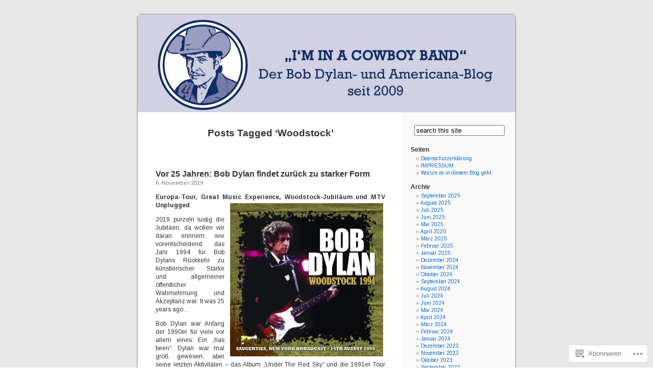

--- FILE ---
content_type: text/html; charset=UTF-8
request_url: https://cowboyband.blog/tag/woodstock/
body_size: 33178
content:
<!DOCTYPE html PUBLIC "-//W3C//DTD XHTML 1.0 Transitional//EN" "http://www.w3.org/TR/xhtml1/DTD/xhtml1-transitional.dtd">
<html xmlns="http://www.w3.org/1999/xhtml" lang="de-DE">

<head profile="http://gmpg.org/xfn/11">
<meta http-equiv="Content-Type" content="text/html; charset=UTF-8" />
<title>Woodstock | </title>
<link rel="pingback" href="https://cowboyband.blog/xmlrpc.php" />
<script type="text/javascript">
  WebFontConfig = {"google":{"families":["Arimo:r,i,b,bi:latin,latin-ext"]},"api_url":"https:\/\/fonts-api.wp.com\/css"};
  (function() {
    var wf = document.createElement('script');
    wf.src = '/wp-content/plugins/custom-fonts/js/webfont.js';
    wf.type = 'text/javascript';
    wf.async = 'true';
    var s = document.getElementsByTagName('script')[0];
    s.parentNode.insertBefore(wf, s);
	})();
</script><style id="jetpack-custom-fonts-css">.wf-active body{font-family:"Arimo",sans-serif}.wf-active small{font-family:"Arimo",sans-serif}.wf-active #commentform input, .wf-active #commentform textarea, .wf-active .commentlist li{font-family:"Arimo",sans-serif}.wf-active #commentform p{font-family:"Arimo",sans-serif}.wf-active #sidebar{font-family:"Arimo",sans-serif}.wf-active #wp-calendar caption{font-family:"Arimo",sans-serif}</style>
<meta name='robots' content='max-image-preview:large' />

<!-- Async WordPress.com Remote Login -->
<script id="wpcom_remote_login_js">
var wpcom_remote_login_extra_auth = '';
function wpcom_remote_login_remove_dom_node_id( element_id ) {
	var dom_node = document.getElementById( element_id );
	if ( dom_node ) { dom_node.parentNode.removeChild( dom_node ); }
}
function wpcom_remote_login_remove_dom_node_classes( class_name ) {
	var dom_nodes = document.querySelectorAll( '.' + class_name );
	for ( var i = 0; i < dom_nodes.length; i++ ) {
		dom_nodes[ i ].parentNode.removeChild( dom_nodes[ i ] );
	}
}
function wpcom_remote_login_final_cleanup() {
	wpcom_remote_login_remove_dom_node_classes( "wpcom_remote_login_msg" );
	wpcom_remote_login_remove_dom_node_id( "wpcom_remote_login_key" );
	wpcom_remote_login_remove_dom_node_id( "wpcom_remote_login_validate" );
	wpcom_remote_login_remove_dom_node_id( "wpcom_remote_login_js" );
	wpcom_remote_login_remove_dom_node_id( "wpcom_request_access_iframe" );
	wpcom_remote_login_remove_dom_node_id( "wpcom_request_access_styles" );
}

// Watch for messages back from the remote login
window.addEventListener( "message", function( e ) {
	if ( e.origin === "https://r-login.wordpress.com" ) {
		var data = {};
		try {
			data = JSON.parse( e.data );
		} catch( e ) {
			wpcom_remote_login_final_cleanup();
			return;
		}

		if ( data.msg === 'LOGIN' ) {
			// Clean up the login check iframe
			wpcom_remote_login_remove_dom_node_id( "wpcom_remote_login_key" );

			var id_regex = new RegExp( /^[0-9]+$/ );
			var token_regex = new RegExp( /^.*|.*|.*$/ );
			if (
				token_regex.test( data.token )
				&& id_regex.test( data.wpcomid )
			) {
				// We have everything we need to ask for a login
				var script = document.createElement( "script" );
				script.setAttribute( "id", "wpcom_remote_login_validate" );
				script.src = '/remote-login.php?wpcom_remote_login=validate'
					+ '&wpcomid=' + data.wpcomid
					+ '&token=' + encodeURIComponent( data.token )
					+ '&host=' + window.location.protocol
					+ '//' + window.location.hostname
					+ '&postid=2029'
					+ '&is_singular=';
				document.body.appendChild( script );
			}

			return;
		}

		// Safari ITP, not logged in, so redirect
		if ( data.msg === 'LOGIN-REDIRECT' ) {
			window.location = 'https://wordpress.com/log-in?redirect_to=' + window.location.href;
			return;
		}

		// Safari ITP, storage access failed, remove the request
		if ( data.msg === 'LOGIN-REMOVE' ) {
			var css_zap = 'html { -webkit-transition: margin-top 1s; transition: margin-top 1s; } /* 9001 */ html { margin-top: 0 !important; } * html body { margin-top: 0 !important; } @media screen and ( max-width: 782px ) { html { margin-top: 0 !important; } * html body { margin-top: 0 !important; } }';
			var style_zap = document.createElement( 'style' );
			style_zap.type = 'text/css';
			style_zap.appendChild( document.createTextNode( css_zap ) );
			document.body.appendChild( style_zap );

			var e = document.getElementById( 'wpcom_request_access_iframe' );
			e.parentNode.removeChild( e );

			document.cookie = 'wordpress_com_login_access=denied; path=/; max-age=31536000';

			return;
		}

		// Safari ITP
		if ( data.msg === 'REQUEST_ACCESS' ) {
			console.log( 'request access: safari' );

			// Check ITP iframe enable/disable knob
			if ( wpcom_remote_login_extra_auth !== 'safari_itp_iframe' ) {
				return;
			}

			// If we are in a "private window" there is no ITP.
			var private_window = false;
			try {
				var opendb = window.openDatabase( null, null, null, null );
			} catch( e ) {
				private_window = true;
			}

			if ( private_window ) {
				console.log( 'private window' );
				return;
			}

			var iframe = document.createElement( 'iframe' );
			iframe.id = 'wpcom_request_access_iframe';
			iframe.setAttribute( 'scrolling', 'no' );
			iframe.setAttribute( 'sandbox', 'allow-storage-access-by-user-activation allow-scripts allow-same-origin allow-top-navigation-by-user-activation' );
			iframe.src = 'https://r-login.wordpress.com/remote-login.php?wpcom_remote_login=request_access&origin=' + encodeURIComponent( data.origin ) + '&wpcomid=' + encodeURIComponent( data.wpcomid );

			var css = 'html { -webkit-transition: margin-top 1s; transition: margin-top 1s; } /* 9001 */ html { margin-top: 46px !important; } * html body { margin-top: 46px !important; } @media screen and ( max-width: 660px ) { html { margin-top: 71px !important; } * html body { margin-top: 71px !important; } #wpcom_request_access_iframe { display: block; height: 71px !important; } } #wpcom_request_access_iframe { border: 0px; height: 46px; position: fixed; top: 0; left: 0; width: 100%; min-width: 100%; z-index: 99999; background: #23282d; } ';

			var style = document.createElement( 'style' );
			style.type = 'text/css';
			style.id = 'wpcom_request_access_styles';
			style.appendChild( document.createTextNode( css ) );
			document.body.appendChild( style );

			document.body.appendChild( iframe );
		}

		if ( data.msg === 'DONE' ) {
			wpcom_remote_login_final_cleanup();
		}
	}
}, false );

// Inject the remote login iframe after the page has had a chance to load
// more critical resources
window.addEventListener( "DOMContentLoaded", function( e ) {
	var iframe = document.createElement( "iframe" );
	iframe.style.display = "none";
	iframe.setAttribute( "scrolling", "no" );
	iframe.setAttribute( "id", "wpcom_remote_login_key" );
	iframe.src = "https://r-login.wordpress.com/remote-login.php"
		+ "?wpcom_remote_login=key"
		+ "&origin=aHR0cHM6Ly9jb3dib3liYW5kLmJsb2c%3D"
		+ "&wpcomid=6516701"
		+ "&time=" + Math.floor( Date.now() / 1000 );
	document.body.appendChild( iframe );
}, false );
</script>
<link rel='dns-prefetch' href='//s0.wp.com' />
<link rel="alternate" type="application/rss+xml" title=" &raquo; Feed" href="https://cowboyband.blog/feed/" />
<link rel="alternate" type="application/rss+xml" title=" &raquo; Kommentar-Feed" href="https://cowboyband.blog/comments/feed/" />
<link rel="alternate" type="application/rss+xml" title=" &raquo; Woodstock Schlagwort-Feed" href="https://cowboyband.blog/tag/woodstock/feed/" />
	<script type="text/javascript">
		/* <![CDATA[ */
		function addLoadEvent(func) {
			var oldonload = window.onload;
			if (typeof window.onload != 'function') {
				window.onload = func;
			} else {
				window.onload = function () {
					oldonload();
					func();
				}
			}
		}
		/* ]]> */
	</script>
	<style id='wp-emoji-styles-inline-css'>

	img.wp-smiley, img.emoji {
		display: inline !important;
		border: none !important;
		box-shadow: none !important;
		height: 1em !important;
		width: 1em !important;
		margin: 0 0.07em !important;
		vertical-align: -0.1em !important;
		background: none !important;
		padding: 0 !important;
	}
/*# sourceURL=wp-emoji-styles-inline-css */
</style>
<link crossorigin='anonymous' rel='stylesheet' id='all-css-2-1' href='/wp-content/plugins/gutenberg-core/v22.4.2/build/styles/block-library/style.min.css?m=1769608164i&cssminify=yes' type='text/css' media='all' />
<style id='wp-block-library-inline-css'>
.has-text-align-justify {
	text-align:justify;
}
.has-text-align-justify{text-align:justify;}

/*# sourceURL=wp-block-library-inline-css */
</style><style id='global-styles-inline-css'>
:root{--wp--preset--aspect-ratio--square: 1;--wp--preset--aspect-ratio--4-3: 4/3;--wp--preset--aspect-ratio--3-4: 3/4;--wp--preset--aspect-ratio--3-2: 3/2;--wp--preset--aspect-ratio--2-3: 2/3;--wp--preset--aspect-ratio--16-9: 16/9;--wp--preset--aspect-ratio--9-16: 9/16;--wp--preset--color--black: #000000;--wp--preset--color--cyan-bluish-gray: #abb8c3;--wp--preset--color--white: #ffffff;--wp--preset--color--pale-pink: #f78da7;--wp--preset--color--vivid-red: #cf2e2e;--wp--preset--color--luminous-vivid-orange: #ff6900;--wp--preset--color--luminous-vivid-amber: #fcb900;--wp--preset--color--light-green-cyan: #7bdcb5;--wp--preset--color--vivid-green-cyan: #00d084;--wp--preset--color--pale-cyan-blue: #8ed1fc;--wp--preset--color--vivid-cyan-blue: #0693e3;--wp--preset--color--vivid-purple: #9b51e0;--wp--preset--gradient--vivid-cyan-blue-to-vivid-purple: linear-gradient(135deg,rgb(6,147,227) 0%,rgb(155,81,224) 100%);--wp--preset--gradient--light-green-cyan-to-vivid-green-cyan: linear-gradient(135deg,rgb(122,220,180) 0%,rgb(0,208,130) 100%);--wp--preset--gradient--luminous-vivid-amber-to-luminous-vivid-orange: linear-gradient(135deg,rgb(252,185,0) 0%,rgb(255,105,0) 100%);--wp--preset--gradient--luminous-vivid-orange-to-vivid-red: linear-gradient(135deg,rgb(255,105,0) 0%,rgb(207,46,46) 100%);--wp--preset--gradient--very-light-gray-to-cyan-bluish-gray: linear-gradient(135deg,rgb(238,238,238) 0%,rgb(169,184,195) 100%);--wp--preset--gradient--cool-to-warm-spectrum: linear-gradient(135deg,rgb(74,234,220) 0%,rgb(151,120,209) 20%,rgb(207,42,186) 40%,rgb(238,44,130) 60%,rgb(251,105,98) 80%,rgb(254,248,76) 100%);--wp--preset--gradient--blush-light-purple: linear-gradient(135deg,rgb(255,206,236) 0%,rgb(152,150,240) 100%);--wp--preset--gradient--blush-bordeaux: linear-gradient(135deg,rgb(254,205,165) 0%,rgb(254,45,45) 50%,rgb(107,0,62) 100%);--wp--preset--gradient--luminous-dusk: linear-gradient(135deg,rgb(255,203,112) 0%,rgb(199,81,192) 50%,rgb(65,88,208) 100%);--wp--preset--gradient--pale-ocean: linear-gradient(135deg,rgb(255,245,203) 0%,rgb(182,227,212) 50%,rgb(51,167,181) 100%);--wp--preset--gradient--electric-grass: linear-gradient(135deg,rgb(202,248,128) 0%,rgb(113,206,126) 100%);--wp--preset--gradient--midnight: linear-gradient(135deg,rgb(2,3,129) 0%,rgb(40,116,252) 100%);--wp--preset--font-size--small: 13px;--wp--preset--font-size--medium: 20px;--wp--preset--font-size--large: 36px;--wp--preset--font-size--x-large: 42px;--wp--preset--font-family--albert-sans: 'Albert Sans', sans-serif;--wp--preset--font-family--alegreya: Alegreya, serif;--wp--preset--font-family--arvo: Arvo, serif;--wp--preset--font-family--bodoni-moda: 'Bodoni Moda', serif;--wp--preset--font-family--bricolage-grotesque: 'Bricolage Grotesque', sans-serif;--wp--preset--font-family--cabin: Cabin, sans-serif;--wp--preset--font-family--chivo: Chivo, sans-serif;--wp--preset--font-family--commissioner: Commissioner, sans-serif;--wp--preset--font-family--cormorant: Cormorant, serif;--wp--preset--font-family--courier-prime: 'Courier Prime', monospace;--wp--preset--font-family--crimson-pro: 'Crimson Pro', serif;--wp--preset--font-family--dm-mono: 'DM Mono', monospace;--wp--preset--font-family--dm-sans: 'DM Sans', sans-serif;--wp--preset--font-family--dm-serif-display: 'DM Serif Display', serif;--wp--preset--font-family--domine: Domine, serif;--wp--preset--font-family--eb-garamond: 'EB Garamond', serif;--wp--preset--font-family--epilogue: Epilogue, sans-serif;--wp--preset--font-family--fahkwang: Fahkwang, sans-serif;--wp--preset--font-family--figtree: Figtree, sans-serif;--wp--preset--font-family--fira-sans: 'Fira Sans', sans-serif;--wp--preset--font-family--fjalla-one: 'Fjalla One', sans-serif;--wp--preset--font-family--fraunces: Fraunces, serif;--wp--preset--font-family--gabarito: Gabarito, system-ui;--wp--preset--font-family--ibm-plex-mono: 'IBM Plex Mono', monospace;--wp--preset--font-family--ibm-plex-sans: 'IBM Plex Sans', sans-serif;--wp--preset--font-family--ibarra-real-nova: 'Ibarra Real Nova', serif;--wp--preset--font-family--instrument-serif: 'Instrument Serif', serif;--wp--preset--font-family--inter: Inter, sans-serif;--wp--preset--font-family--josefin-sans: 'Josefin Sans', sans-serif;--wp--preset--font-family--jost: Jost, sans-serif;--wp--preset--font-family--libre-baskerville: 'Libre Baskerville', serif;--wp--preset--font-family--libre-franklin: 'Libre Franklin', sans-serif;--wp--preset--font-family--literata: Literata, serif;--wp--preset--font-family--lora: Lora, serif;--wp--preset--font-family--merriweather: Merriweather, serif;--wp--preset--font-family--montserrat: Montserrat, sans-serif;--wp--preset--font-family--newsreader: Newsreader, serif;--wp--preset--font-family--noto-sans-mono: 'Noto Sans Mono', sans-serif;--wp--preset--font-family--nunito: Nunito, sans-serif;--wp--preset--font-family--open-sans: 'Open Sans', sans-serif;--wp--preset--font-family--overpass: Overpass, sans-serif;--wp--preset--font-family--pt-serif: 'PT Serif', serif;--wp--preset--font-family--petrona: Petrona, serif;--wp--preset--font-family--piazzolla: Piazzolla, serif;--wp--preset--font-family--playfair-display: 'Playfair Display', serif;--wp--preset--font-family--plus-jakarta-sans: 'Plus Jakarta Sans', sans-serif;--wp--preset--font-family--poppins: Poppins, sans-serif;--wp--preset--font-family--raleway: Raleway, sans-serif;--wp--preset--font-family--roboto: Roboto, sans-serif;--wp--preset--font-family--roboto-slab: 'Roboto Slab', serif;--wp--preset--font-family--rubik: Rubik, sans-serif;--wp--preset--font-family--rufina: Rufina, serif;--wp--preset--font-family--sora: Sora, sans-serif;--wp--preset--font-family--source-sans-3: 'Source Sans 3', sans-serif;--wp--preset--font-family--source-serif-4: 'Source Serif 4', serif;--wp--preset--font-family--space-mono: 'Space Mono', monospace;--wp--preset--font-family--syne: Syne, sans-serif;--wp--preset--font-family--texturina: Texturina, serif;--wp--preset--font-family--urbanist: Urbanist, sans-serif;--wp--preset--font-family--work-sans: 'Work Sans', sans-serif;--wp--preset--spacing--20: 0.44rem;--wp--preset--spacing--30: 0.67rem;--wp--preset--spacing--40: 1rem;--wp--preset--spacing--50: 1.5rem;--wp--preset--spacing--60: 2.25rem;--wp--preset--spacing--70: 3.38rem;--wp--preset--spacing--80: 5.06rem;--wp--preset--shadow--natural: 6px 6px 9px rgba(0, 0, 0, 0.2);--wp--preset--shadow--deep: 12px 12px 50px rgba(0, 0, 0, 0.4);--wp--preset--shadow--sharp: 6px 6px 0px rgba(0, 0, 0, 0.2);--wp--preset--shadow--outlined: 6px 6px 0px -3px rgb(255, 255, 255), 6px 6px rgb(0, 0, 0);--wp--preset--shadow--crisp: 6px 6px 0px rgb(0, 0, 0);}:where(body) { margin: 0; }:where(.is-layout-flex){gap: 0.5em;}:where(.is-layout-grid){gap: 0.5em;}body .is-layout-flex{display: flex;}.is-layout-flex{flex-wrap: wrap;align-items: center;}.is-layout-flex > :is(*, div){margin: 0;}body .is-layout-grid{display: grid;}.is-layout-grid > :is(*, div){margin: 0;}body{padding-top: 0px;padding-right: 0px;padding-bottom: 0px;padding-left: 0px;}:root :where(.wp-element-button, .wp-block-button__link){background-color: #32373c;border-width: 0;color: #fff;font-family: inherit;font-size: inherit;font-style: inherit;font-weight: inherit;letter-spacing: inherit;line-height: inherit;padding-top: calc(0.667em + 2px);padding-right: calc(1.333em + 2px);padding-bottom: calc(0.667em + 2px);padding-left: calc(1.333em + 2px);text-decoration: none;text-transform: inherit;}.has-black-color{color: var(--wp--preset--color--black) !important;}.has-cyan-bluish-gray-color{color: var(--wp--preset--color--cyan-bluish-gray) !important;}.has-white-color{color: var(--wp--preset--color--white) !important;}.has-pale-pink-color{color: var(--wp--preset--color--pale-pink) !important;}.has-vivid-red-color{color: var(--wp--preset--color--vivid-red) !important;}.has-luminous-vivid-orange-color{color: var(--wp--preset--color--luminous-vivid-orange) !important;}.has-luminous-vivid-amber-color{color: var(--wp--preset--color--luminous-vivid-amber) !important;}.has-light-green-cyan-color{color: var(--wp--preset--color--light-green-cyan) !important;}.has-vivid-green-cyan-color{color: var(--wp--preset--color--vivid-green-cyan) !important;}.has-pale-cyan-blue-color{color: var(--wp--preset--color--pale-cyan-blue) !important;}.has-vivid-cyan-blue-color{color: var(--wp--preset--color--vivid-cyan-blue) !important;}.has-vivid-purple-color{color: var(--wp--preset--color--vivid-purple) !important;}.has-black-background-color{background-color: var(--wp--preset--color--black) !important;}.has-cyan-bluish-gray-background-color{background-color: var(--wp--preset--color--cyan-bluish-gray) !important;}.has-white-background-color{background-color: var(--wp--preset--color--white) !important;}.has-pale-pink-background-color{background-color: var(--wp--preset--color--pale-pink) !important;}.has-vivid-red-background-color{background-color: var(--wp--preset--color--vivid-red) !important;}.has-luminous-vivid-orange-background-color{background-color: var(--wp--preset--color--luminous-vivid-orange) !important;}.has-luminous-vivid-amber-background-color{background-color: var(--wp--preset--color--luminous-vivid-amber) !important;}.has-light-green-cyan-background-color{background-color: var(--wp--preset--color--light-green-cyan) !important;}.has-vivid-green-cyan-background-color{background-color: var(--wp--preset--color--vivid-green-cyan) !important;}.has-pale-cyan-blue-background-color{background-color: var(--wp--preset--color--pale-cyan-blue) !important;}.has-vivid-cyan-blue-background-color{background-color: var(--wp--preset--color--vivid-cyan-blue) !important;}.has-vivid-purple-background-color{background-color: var(--wp--preset--color--vivid-purple) !important;}.has-black-border-color{border-color: var(--wp--preset--color--black) !important;}.has-cyan-bluish-gray-border-color{border-color: var(--wp--preset--color--cyan-bluish-gray) !important;}.has-white-border-color{border-color: var(--wp--preset--color--white) !important;}.has-pale-pink-border-color{border-color: var(--wp--preset--color--pale-pink) !important;}.has-vivid-red-border-color{border-color: var(--wp--preset--color--vivid-red) !important;}.has-luminous-vivid-orange-border-color{border-color: var(--wp--preset--color--luminous-vivid-orange) !important;}.has-luminous-vivid-amber-border-color{border-color: var(--wp--preset--color--luminous-vivid-amber) !important;}.has-light-green-cyan-border-color{border-color: var(--wp--preset--color--light-green-cyan) !important;}.has-vivid-green-cyan-border-color{border-color: var(--wp--preset--color--vivid-green-cyan) !important;}.has-pale-cyan-blue-border-color{border-color: var(--wp--preset--color--pale-cyan-blue) !important;}.has-vivid-cyan-blue-border-color{border-color: var(--wp--preset--color--vivid-cyan-blue) !important;}.has-vivid-purple-border-color{border-color: var(--wp--preset--color--vivid-purple) !important;}.has-vivid-cyan-blue-to-vivid-purple-gradient-background{background: var(--wp--preset--gradient--vivid-cyan-blue-to-vivid-purple) !important;}.has-light-green-cyan-to-vivid-green-cyan-gradient-background{background: var(--wp--preset--gradient--light-green-cyan-to-vivid-green-cyan) !important;}.has-luminous-vivid-amber-to-luminous-vivid-orange-gradient-background{background: var(--wp--preset--gradient--luminous-vivid-amber-to-luminous-vivid-orange) !important;}.has-luminous-vivid-orange-to-vivid-red-gradient-background{background: var(--wp--preset--gradient--luminous-vivid-orange-to-vivid-red) !important;}.has-very-light-gray-to-cyan-bluish-gray-gradient-background{background: var(--wp--preset--gradient--very-light-gray-to-cyan-bluish-gray) !important;}.has-cool-to-warm-spectrum-gradient-background{background: var(--wp--preset--gradient--cool-to-warm-spectrum) !important;}.has-blush-light-purple-gradient-background{background: var(--wp--preset--gradient--blush-light-purple) !important;}.has-blush-bordeaux-gradient-background{background: var(--wp--preset--gradient--blush-bordeaux) !important;}.has-luminous-dusk-gradient-background{background: var(--wp--preset--gradient--luminous-dusk) !important;}.has-pale-ocean-gradient-background{background: var(--wp--preset--gradient--pale-ocean) !important;}.has-electric-grass-gradient-background{background: var(--wp--preset--gradient--electric-grass) !important;}.has-midnight-gradient-background{background: var(--wp--preset--gradient--midnight) !important;}.has-small-font-size{font-size: var(--wp--preset--font-size--small) !important;}.has-medium-font-size{font-size: var(--wp--preset--font-size--medium) !important;}.has-large-font-size{font-size: var(--wp--preset--font-size--large) !important;}.has-x-large-font-size{font-size: var(--wp--preset--font-size--x-large) !important;}.has-albert-sans-font-family{font-family: var(--wp--preset--font-family--albert-sans) !important;}.has-alegreya-font-family{font-family: var(--wp--preset--font-family--alegreya) !important;}.has-arvo-font-family{font-family: var(--wp--preset--font-family--arvo) !important;}.has-bodoni-moda-font-family{font-family: var(--wp--preset--font-family--bodoni-moda) !important;}.has-bricolage-grotesque-font-family{font-family: var(--wp--preset--font-family--bricolage-grotesque) !important;}.has-cabin-font-family{font-family: var(--wp--preset--font-family--cabin) !important;}.has-chivo-font-family{font-family: var(--wp--preset--font-family--chivo) !important;}.has-commissioner-font-family{font-family: var(--wp--preset--font-family--commissioner) !important;}.has-cormorant-font-family{font-family: var(--wp--preset--font-family--cormorant) !important;}.has-courier-prime-font-family{font-family: var(--wp--preset--font-family--courier-prime) !important;}.has-crimson-pro-font-family{font-family: var(--wp--preset--font-family--crimson-pro) !important;}.has-dm-mono-font-family{font-family: var(--wp--preset--font-family--dm-mono) !important;}.has-dm-sans-font-family{font-family: var(--wp--preset--font-family--dm-sans) !important;}.has-dm-serif-display-font-family{font-family: var(--wp--preset--font-family--dm-serif-display) !important;}.has-domine-font-family{font-family: var(--wp--preset--font-family--domine) !important;}.has-eb-garamond-font-family{font-family: var(--wp--preset--font-family--eb-garamond) !important;}.has-epilogue-font-family{font-family: var(--wp--preset--font-family--epilogue) !important;}.has-fahkwang-font-family{font-family: var(--wp--preset--font-family--fahkwang) !important;}.has-figtree-font-family{font-family: var(--wp--preset--font-family--figtree) !important;}.has-fira-sans-font-family{font-family: var(--wp--preset--font-family--fira-sans) !important;}.has-fjalla-one-font-family{font-family: var(--wp--preset--font-family--fjalla-one) !important;}.has-fraunces-font-family{font-family: var(--wp--preset--font-family--fraunces) !important;}.has-gabarito-font-family{font-family: var(--wp--preset--font-family--gabarito) !important;}.has-ibm-plex-mono-font-family{font-family: var(--wp--preset--font-family--ibm-plex-mono) !important;}.has-ibm-plex-sans-font-family{font-family: var(--wp--preset--font-family--ibm-plex-sans) !important;}.has-ibarra-real-nova-font-family{font-family: var(--wp--preset--font-family--ibarra-real-nova) !important;}.has-instrument-serif-font-family{font-family: var(--wp--preset--font-family--instrument-serif) !important;}.has-inter-font-family{font-family: var(--wp--preset--font-family--inter) !important;}.has-josefin-sans-font-family{font-family: var(--wp--preset--font-family--josefin-sans) !important;}.has-jost-font-family{font-family: var(--wp--preset--font-family--jost) !important;}.has-libre-baskerville-font-family{font-family: var(--wp--preset--font-family--libre-baskerville) !important;}.has-libre-franklin-font-family{font-family: var(--wp--preset--font-family--libre-franklin) !important;}.has-literata-font-family{font-family: var(--wp--preset--font-family--literata) !important;}.has-lora-font-family{font-family: var(--wp--preset--font-family--lora) !important;}.has-merriweather-font-family{font-family: var(--wp--preset--font-family--merriweather) !important;}.has-montserrat-font-family{font-family: var(--wp--preset--font-family--montserrat) !important;}.has-newsreader-font-family{font-family: var(--wp--preset--font-family--newsreader) !important;}.has-noto-sans-mono-font-family{font-family: var(--wp--preset--font-family--noto-sans-mono) !important;}.has-nunito-font-family{font-family: var(--wp--preset--font-family--nunito) !important;}.has-open-sans-font-family{font-family: var(--wp--preset--font-family--open-sans) !important;}.has-overpass-font-family{font-family: var(--wp--preset--font-family--overpass) !important;}.has-pt-serif-font-family{font-family: var(--wp--preset--font-family--pt-serif) !important;}.has-petrona-font-family{font-family: var(--wp--preset--font-family--petrona) !important;}.has-piazzolla-font-family{font-family: var(--wp--preset--font-family--piazzolla) !important;}.has-playfair-display-font-family{font-family: var(--wp--preset--font-family--playfair-display) !important;}.has-plus-jakarta-sans-font-family{font-family: var(--wp--preset--font-family--plus-jakarta-sans) !important;}.has-poppins-font-family{font-family: var(--wp--preset--font-family--poppins) !important;}.has-raleway-font-family{font-family: var(--wp--preset--font-family--raleway) !important;}.has-roboto-font-family{font-family: var(--wp--preset--font-family--roboto) !important;}.has-roboto-slab-font-family{font-family: var(--wp--preset--font-family--roboto-slab) !important;}.has-rubik-font-family{font-family: var(--wp--preset--font-family--rubik) !important;}.has-rufina-font-family{font-family: var(--wp--preset--font-family--rufina) !important;}.has-sora-font-family{font-family: var(--wp--preset--font-family--sora) !important;}.has-source-sans-3-font-family{font-family: var(--wp--preset--font-family--source-sans-3) !important;}.has-source-serif-4-font-family{font-family: var(--wp--preset--font-family--source-serif-4) !important;}.has-space-mono-font-family{font-family: var(--wp--preset--font-family--space-mono) !important;}.has-syne-font-family{font-family: var(--wp--preset--font-family--syne) !important;}.has-texturina-font-family{font-family: var(--wp--preset--font-family--texturina) !important;}.has-urbanist-font-family{font-family: var(--wp--preset--font-family--urbanist) !important;}.has-work-sans-font-family{font-family: var(--wp--preset--font-family--work-sans) !important;}
/*# sourceURL=global-styles-inline-css */
</style>

<style id='classic-theme-styles-inline-css'>
.wp-block-button__link{background-color:#32373c;border-radius:9999px;box-shadow:none;color:#fff;font-size:1.125em;padding:calc(.667em + 2px) calc(1.333em + 2px);text-decoration:none}.wp-block-file__button{background:#32373c;color:#fff}.wp-block-accordion-heading{margin:0}.wp-block-accordion-heading__toggle{background-color:inherit!important;color:inherit!important}.wp-block-accordion-heading__toggle:not(:focus-visible){outline:none}.wp-block-accordion-heading__toggle:focus,.wp-block-accordion-heading__toggle:hover{background-color:inherit!important;border:none;box-shadow:none;color:inherit;padding:var(--wp--preset--spacing--20,1em) 0;text-decoration:none}.wp-block-accordion-heading__toggle:focus-visible{outline:auto;outline-offset:0}
/*# sourceURL=/wp-content/plugins/gutenberg-core/v22.4.2/build/styles/block-library/classic.min.css */
</style>
<link crossorigin='anonymous' rel='stylesheet' id='all-css-4-1' href='/_static/??-eJx9jtsKwjAQRH/IzZK2eHkQv6VJF43Ntks2afHvjQhVEHyZh+GcYXAV8POUacoosVzDpOhnF2c/KjbGHo0FDSyRINFiOhyC5o0AzY9Ixqvu8GuIC3y2EtWepc8vgmkIPUXiiv3TVqkOOCeJVKEmh8KQb1XUH+9doxSHY3Ep+BG3Xxc+20Nn96e2bZv7EwPwVzo=&cssminify=yes' type='text/css' media='all' />
<link crossorigin='anonymous' rel='stylesheet' id='all-css-6-1' href='/_static/??-eJzTLy/QTc7PK0nNK9HPLdUtyClNz8wr1i9KTcrJTwcy0/WTi5G5ekCujj52Temp+bo5+cmJJZn5eSgc3bScxMwikFb7XFtDE1NLExMLc0OTLACohS2q&cssminify=yes' type='text/css' media='all' />
<link crossorigin='anonymous' rel='stylesheet' id='print-css-7-1' href='/wp-content/mu-plugins/global-print/global-print.css?m=1465851035i&cssminify=yes' type='text/css' media='print' />
<style id='jetpack-global-styles-frontend-style-inline-css'>
:root { --font-headings: unset; --font-base: unset; --font-headings-default: -apple-system,BlinkMacSystemFont,"Segoe UI",Roboto,Oxygen-Sans,Ubuntu,Cantarell,"Helvetica Neue",sans-serif; --font-base-default: -apple-system,BlinkMacSystemFont,"Segoe UI",Roboto,Oxygen-Sans,Ubuntu,Cantarell,"Helvetica Neue",sans-serif;}
/*# sourceURL=jetpack-global-styles-frontend-style-inline-css */
</style>
<link crossorigin='anonymous' rel='stylesheet' id='all-css-10-1' href='/wp-content/themes/h4/global.css?m=1420737423i&cssminify=yes' type='text/css' media='all' />
<script type="text/javascript" id="wpcom-actionbar-placeholder-js-extra">
/* <![CDATA[ */
var actionbardata = {"siteID":"6516701","postID":"0","siteURL":"https://cowboyband.blog","xhrURL":"https://cowboyband.blog/wp-admin/admin-ajax.php","nonce":"e2d4c58009","isLoggedIn":"","statusMessage":"","subsEmailDefault":"instantly","proxyScriptUrl":"https://s0.wp.com/wp-content/js/wpcom-proxy-request.js?m=1513050504i&amp;ver=20211021","i18n":{"followedText":"Neue Beitr\u00e4ge von dieser Website erscheinen nun in deinem \u003Ca href=\"https://wordpress.com/reader\"\u003EReader\u003C/a\u003E","foldBar":"Diese Leiste einklappen","unfoldBar":"Diese Leiste aufklappen","shortLinkCopied":"Kurzlink in Zwischenablage kopiert"}};
//# sourceURL=wpcom-actionbar-placeholder-js-extra
/* ]]> */
</script>
<script type="text/javascript" id="jetpack-mu-wpcom-settings-js-before">
/* <![CDATA[ */
var JETPACK_MU_WPCOM_SETTINGS = {"assetsUrl":"https://s0.wp.com/wp-content/mu-plugins/jetpack-mu-wpcom-plugin/sun/jetpack_vendor/automattic/jetpack-mu-wpcom/src/build/"};
//# sourceURL=jetpack-mu-wpcom-settings-js-before
/* ]]> */
</script>
<script crossorigin='anonymous' type='text/javascript'  src='/wp-content/js/rlt-proxy.js?m=1720530689i'></script>
<script type="text/javascript" id="rlt-proxy-js-after">
/* <![CDATA[ */
	rltInitialize( {"token":null,"iframeOrigins":["https:\/\/widgets.wp.com"]} );
//# sourceURL=rlt-proxy-js-after
/* ]]> */
</script>
<link rel="EditURI" type="application/rsd+xml" title="RSD" href="https://bobby1963.wordpress.com/xmlrpc.php?rsd" />
<meta name="generator" content="WordPress.com" />

<!-- Jetpack Open Graph Tags -->
<meta property="og:type" content="website" />
<meta property="og:title" content="Woodstock" />
<meta property="og:url" content="https://cowboyband.blog/tag/woodstock/" />
<meta property="og:image" content="https://s0.wp.com/i/blank.jpg?m=1383295312i" />
<meta property="og:image:width" content="200" />
<meta property="og:image:height" content="200" />
<meta property="og:image:alt" content="" />
<meta property="og:locale" content="de_DE" />

<!-- End Jetpack Open Graph Tags -->
<link rel="shortcut icon" type="image/x-icon" href="https://s0.wp.com/i/favicon.ico?m=1713425267i" sizes="16x16 24x24 32x32 48x48" />
<link rel="icon" type="image/x-icon" href="https://s0.wp.com/i/favicon.ico?m=1713425267i" sizes="16x16 24x24 32x32 48x48" />
<link rel="apple-touch-icon" href="https://s0.wp.com/i/webclip.png?m=1713868326i" />
<link rel='openid.server' href='https://cowboyband.blog/?openidserver=1' />
<link rel='openid.delegate' href='https://cowboyband.blog/' />
<link rel="search" type="application/opensearchdescription+xml" href="https://cowboyband.blog/osd.xml" title="" />
<link rel="search" type="application/opensearchdescription+xml" href="https://s1.wp.com/opensearch.xml" title="WordPress.com" />
<style type='text/css'><!--
body { background: url("https://s0.wp.com/wp-content/themes/pub/kubrick/images/kubrickbgcolor.gif?m=1273203575i"); }
#page { background: url("https://s0.wp.com/wp-content/themes/pub/kubrick/images/kubrickbg.gif?m=1273203575i") repeat-y top; border: none; }
#header { background: url("https://s0.wp.com/wp-content/themes/pub/kubrick/images/kubrickheader.gif?m=1273203575i") no-repeat bottom center; }
#footer { background: url("https://s0.wp.com/wp-content/themes/pub/kubrick/images/kubrickfooter.gif?m=1273203575i") no-repeat bottom; border: none;}
#header { margin: 0 !important; margin: 0 0 0 1px; padding: 1px; height: 198px; width: 758px; }
#headerimg { margin: 7px 9px 0; height: 192px; width: 740px; }
#headerimg h1 a, #headerimg h1 a:visited, #headerimg .description { color: #FFFFFF; }
#headerimg h1 a, #headerimg .description { display:  }

	--></style><meta name="description" content="Beiträge über Woodstock von bobby1963" />
<style type="text/css">
#header     { margin: 0 !important; margin: 0 0 0 1px; padding: 1px; height: 198px; width: 758px; }
#headerimg  { margin: 7px 9px 0; height: 192px; width: 740px; }
#headerimg { background: url(https://cowboyband.blog/wp-content/uploads/2025/07/cropped-logo_cowboy-band-blog_03-1.jpg) no-repeat top;}
#header h1 a, #header h1 a:hover, #header .description {
	color: #021c66;
}
</style>
<link crossorigin='anonymous' rel='stylesheet' id='all-css-2-3' href='/_static/??-eJyNjM0KgzAQBl9I/ag/lR6KjyK6LhJNNsHN4uuXQuvZ4wzD4EwlRcksGcHK5G11otg4p4n2H0NNMDohzD7SrtDTJT4qUi1wexDiYp4VNB3RlP3V/MX3N4T3o++aun892277AK5vOq4=&cssminify=yes' type='text/css' media='all' />
</head>
<body class="archive tag tag-woodstock tag-208139 wp-theme-pubkubrick customizer-styles-applied jetpack-reblog-enabled">
<div id="page">

<div id="header">
	<div id="headerimg" onclick=" location.href='https://cowboyband.blog';" style="cursor: pointer;">
		<h1><a href="https://cowboyband.blog/"></a></h1>
		<div class="description"></div>
	</div>
</div>
<hr />

	<div id="content" class="narrowcolumn">

		
 	   	  		<h2 class="pagetitle">Posts Tagged &#8216;Woodstock&#8217;</h2>
 	  

		<div class="navigation">
			<div class="alignleft"></div>
			<div class="alignright"></div>
		</div>

				<div class="post-2029 post type-post status-publish format-standard hentry category-americana category-bob-dylan category-folk-rock tag-bob-dylan tag-bob-dylan-bei-mtv-unplugged tag-bob-dylan-in-woodstock tag-mtv-unplugged tag-woodstock tag-woodstock-1994">
				<h3 id="post-2029"><a href="https://cowboyband.blog/2019/11/06/vor-25-jahren-bob-dylan-findet-zurueck-zu-starker-form/" rel="bookmark">Vor 25 Jahren: Bob Dylan findet zurück zu starker&nbsp;Form</a></h3>
				<small>6. November 2019</small>

				<div class="entry">
					<p><strong>Europa-Tour, Great Music Experience, Woodstock-Jubiläum und MTV Unplugged</strong><img data-attachment-id="2031" data-permalink="https://cowboyband.blog/2019/11/06/vor-25-jahren-bob-dylan-findet-zurueck-zu-starker-form/dylan_woodstock_1994/" data-orig-file="https://cowboyband.blog/wp-content/uploads/2019/11/dylan_woodstock_1994.jpg" data-orig-size="1182,1180" data-comments-opened="0" data-image-meta="{&quot;aperture&quot;:&quot;0&quot;,&quot;credit&quot;:&quot;&quot;,&quot;camera&quot;:&quot;&quot;,&quot;caption&quot;:&quot;&quot;,&quot;created_timestamp&quot;:&quot;0&quot;,&quot;copyright&quot;:&quot;&quot;,&quot;focal_length&quot;:&quot;0&quot;,&quot;iso&quot;:&quot;0&quot;,&quot;shutter_speed&quot;:&quot;0&quot;,&quot;title&quot;:&quot;&quot;,&quot;orientation&quot;:&quot;0&quot;}" data-image-title="Dylan_Woodstock_1994" data-image-description="" data-image-caption="" data-medium-file="https://cowboyband.blog/wp-content/uploads/2019/11/dylan_woodstock_1994.jpg?w=300" data-large-file="https://cowboyband.blog/wp-content/uploads/2019/11/dylan_woodstock_1994.jpg?w=450" src="https://cowboyband.blog/wp-content/uploads/2019/11/dylan_woodstock_1994.jpg?w=300&#038;h=300" alt="" width="300" height="300" class="alignright size-medium wp-image-2031" srcset="https://cowboyband.blog/wp-content/uploads/2019/11/dylan_woodstock_1994.jpg?w=300 300w, https://cowboyband.blog/wp-content/uploads/2019/11/dylan_woodstock_1994.jpg?w=600 600w, https://cowboyband.blog/wp-content/uploads/2019/11/dylan_woodstock_1994.jpg?w=150 150w" sizes="(max-width: 300px) 100vw, 300px" /></p>
<p>2019 purzeln lustig die Jubiläen, da wollen wir daran erinnern, wie vorentscheidend das Jahr 1994 für Bob Dylans Rückkehr zu künstlerischer Stärke und allgemeiner öffentlicher Wahrnehmung und Akzeptanz war. It was 25 years ago…</p>
<p>Bob Dylan war Anfang der 1990er für viele vor allem eines: Ein &#8222;has been&#8220;. Dylan war mal groß gewesen, aber seine letzten Aktivitäten &#8211; das Album &#8222;Under The Red Sky&#8220; und die 1991er Tour hatten vor allem ein zwiespältiges Echo hervorgerufen. Die Platte war seltsam unfokussiert und seltsam uninspiriert: Die Tour war eine Tour der Leiden. Im ersten Konzertdrittel versemmelte Dylan so ziemlich alles, erst die zweite Hälfte wurde hörbar, im letzten Drittel schwang er sich dann des öfteren zu Höchstleistungen auf. Seltsam blieb das alles aber schon.</p>
<p>Auch 1992 und 1993 wirkte Dylan etwas aufgeschwemmt, die ganze Motorik stark verzögert, die Stimme sediert. Dylan hatte deutlich mit sich zu kämpfen. Kein Wunder, dass die Konzertaufnahmen aus dem Supper Club vom Herbst 1993 nie veröffentlicht wurden. Klar hatten die ihre starken Momente, aber Dylan wollte so nicht beliebig oft reproduzierbar zu sehen sein. Zwar hatten die Aufnahmen zu &#8222;Good As I Been To You&#8220; und &#8222;World Gone Wrong&#8220; wieder zu einer Selbstvergewisserung und neuem Selbstvertrauen geführt, aber noch war er nicht soweit, dass er auch mit seinen Konzerten und in seinem öffentlichen Erscheinungsbild zufrieden war.</p>
<p><strong>&#8222;The Great Music Experience&#8220;</strong><br />
1994 sollte sich das ändern. Dylan wirkte fitter, dünner und beweglicher auf seiner US-Frühjahrstour. Zwischen diesen Terminen und den Sommerkonzerten in Europa schaltete er noch drei Auftritte beim Mammutfestival &#8222;The Great Music Experience&#8220; im japanischen Nara, das weltweit im Fernsehen übertragen wurde. Dort spielte er neben anderen Stars wie Joni Mitchell vier bis fünf seiner Songs, begleitet von japanischen Mönchen und einem klassischen Orchester. Für Dylan eine ungewöhnliche Aktion, von der vor allem in Erinnerung bleibt, wie präzise und diszipliniert Dylan singen kann. Sicher auch für ihn eine wichtige Erfahrung. </p>
<p>Im Sommer in Europa fand er dann auch so langsam zu einem Bühnenoutfit, dessen Idee im Grunde bis heute trägt. &#8222;Die Nacht des Jägers&#8220; titelte die &#8222;Zeit&#8220; über den Auftritt von 1994 in Dresden, eine von erstmals drei Stationen in der ehemaligen DDR. Er trug einen schwarzen Anzug mit Western-Schleife, so wie Robert Mitchum in dem gleichnamigen Film.</p>
<p><strong>Woodstock wird zum Erfolg für Dylan</strong><br />
Wir haben ihn kurz vorher in Balingen gesehen beim SWF3 Open Air auf dem Messegelände. Das ganze Ding war ein Missverständnis, denn natürlich machte Dylan nicht das, was sonst von einem US-Musiker erwartet wird. Keine lustig-radebrechenden Sprüche für die Werbejingles, kein &#8222;Meet &amp; Greet&#8220;, keine Interviews. Die Folge: Von Anfang an sorgte SWF3 völlig unprofessionell für schlechte Stimmung rund um den Auftritt ihres Headliners. Der war dann eher unspektakulär, konzentriert, aber ohne wirklich zu glänzen.</p>
<p>Der Durchbruch aber in der öffentlichen Wahrnehmung gelang ihm durch die Teilnahme beim Jubiläumskonzert &#8222;25 Jahre Woodstock&#8220;. &#8222;We&#8217;ve wait 25 years to hear this: Ladies &amp; Gentlemen, Mr. Bob Dylan!&#8220; hieß es in der Ansage am 14. August 1994, denn 1969 war Dylan gar nicht dabei. Und er nutzte die Bühne, die ihm alleine deswegen schon bereitet wurde. Dem jüngeren Publikum gefiel Dylans Auftritt sichtlich sehr, der ebenfalls konzentriert und präzise, dabei aber auch inspiriert und kraftvoll wirkte. Genau richtig, um sich zurück zu melden.<img data-attachment-id="2032" data-permalink="https://cowboyband.blog/2019/11/06/vor-25-jahren-bob-dylan-findet-zurueck-zu-starker-form/dylan_unplugged/" data-orig-file="https://cowboyband.blog/wp-content/uploads/2019/11/dylan_unplugged.jpg" data-orig-size="497,500" data-comments-opened="0" data-image-meta="{&quot;aperture&quot;:&quot;0&quot;,&quot;credit&quot;:&quot;&quot;,&quot;camera&quot;:&quot;&quot;,&quot;caption&quot;:&quot;&quot;,&quot;created_timestamp&quot;:&quot;0&quot;,&quot;copyright&quot;:&quot;&quot;,&quot;focal_length&quot;:&quot;0&quot;,&quot;iso&quot;:&quot;0&quot;,&quot;shutter_speed&quot;:&quot;0&quot;,&quot;title&quot;:&quot;&quot;,&quot;orientation&quot;:&quot;0&quot;}" data-image-title="Dylan_Unplugged" data-image-description="" data-image-caption="" data-medium-file="https://cowboyband.blog/wp-content/uploads/2019/11/dylan_unplugged.jpg?w=298" data-large-file="https://cowboyband.blog/wp-content/uploads/2019/11/dylan_unplugged.jpg?w=450" src="https://cowboyband.blog/wp-content/uploads/2019/11/dylan_unplugged.jpg?w=298&#038;h=300" alt="" width="298" height="300" class="alignright size-medium wp-image-2032" srcset="https://cowboyband.blog/wp-content/uploads/2019/11/dylan_unplugged.jpg?w=298 298w, https://cowboyband.blog/wp-content/uploads/2019/11/dylan_unplugged.jpg?w=150 150w, https://cowboyband.blog/wp-content/uploads/2019/11/dylan_unplugged.jpg 497w" sizes="(max-width: 298px) 100vw, 298px" /> </p>
<p><strong>Zurück zu alter Form</strong><br />
Kein Wunder dass da die Verantwortlichen von MTV auf Dylan wegen eines Auftritts in der Reihe &#8222;MTV Unplugged&#8220; zukamen. Dylans Freund Eric Clapton hatte die Reihe zum Trendsetter gepusht, da würde doch auch Dylan passen. Hatte der nicht die akustische Musik erfunden und dann auch wieder zerstört? Wie auch immer, das an Weihnachten 1994 ausgestrahlte MTV-Special wurde sowohl im TV, als auch auf CD, Dylans größter Erfolg seit langem. Zwar hatte er sich hinsichtlich der Songauswahl nicht durchsetzen können, die MTV-Chefs verlangten &#8222;Greatest Hits&#8220;, und er hatte noch nicht wieder die Macht, dass nach seinem Gusto produziert wurde. Doch der Erfolg war ein deutliches Zeichen, für die Rückkehr zu alter künstlerischer Kraft.</p>
<p>Auch 1995 und 1996 steigerte sich Dylan zu starken Tourneeauftritten, doch es sollte bis zu einer überstandenen lebensbedrohlichen Herzbeutelentzündung und der Platte &#8222;Time Out Of Mind&#8220; dauern, bis man von einem wirklichen Comeback sprechen konnte. Die Grundlagen aber wurden 1994 gelegt, als Dylan nach längerem positiv überraschte und auf sich aufmerksam machte.</p>
									</div>

				<p class="postmetadata">Schlagwörter:<a href="https://cowboyband.blog/tag/bob-dylan/" rel="tag">Bob Dylan</a>, <a href="https://cowboyband.blog/tag/bob-dylan-bei-mtv-unplugged/" rel="tag">Bob Dylan bei MTV Unplugged</a>, <a href="https://cowboyband.blog/tag/bob-dylan-in-woodstock/" rel="tag">Bob Dylan in Woodstock</a>, <a href="https://cowboyband.blog/tag/mtv-unplugged/" rel="tag">MTV Unplugged</a>, <a href="https://cowboyband.blog/tag/woodstock/" rel="tag">Woodstock</a>, <a href="https://cowboyband.blog/tag/woodstock-1994/" rel="tag">Woodstock 1994</a><br /> Veröffentlicht in <a href="https://cowboyband.blog/category/americana/" rel="category tag">Americana</a>, <a href="https://cowboyband.blog/category/bob-dylan/" rel="category tag">Bob Dylan</a>, <a href="https://cowboyband.blog/category/folk-rock/" rel="category tag">Folk-Rock</a> |   <span>Kommentare deaktiviert<span class="screen-reader-text"> für Vor 25 Jahren: Bob Dylan findet zurück zu starker&nbsp;Form</span></span></p>
			</div>

				<div class="post-1966 post type-post status-publish format-standard hentry category-americana category-bob-dylan category-folk category-folk-rock category-the-band category-usa-politik tag-bob-dylan tag-woodstock">
				<h3 id="post-1966"><a href="https://cowboyband.blog/2019/08/16/bob-dylan-war-nicht-dabei/" rel="bookmark">Bob Dylan war nicht&nbsp;dabei</a></h3>
				<small>16. August 2019</small>

				<div class="entry">
					<p><strong>Bob Dylan und 50 Jahre Woodstock: Beschreibung eines Verhältnisses und Einordnung in die gesellschaftlichen Entwicklungen in den USA.</strong></p>
<p>Nein, ich kann mich nicht erinnern 1969 irgendetwas von Woodstock<div data-shortcode="caption" id="attachment_1975" style="width: 310px" class="wp-caption alignright"><img aria-describedby="caption-attachment-1975" data-attachment-id="1975" data-permalink="https://cowboyband.blog/2019/08/16/bob-dylan-war-nicht-dabei/woodstock_tent_and_the_crowd_awaits/" data-orig-file="https://cowboyband.blog/wp-content/uploads/2019/08/woodstock_tent_and_the_crowd_awaits.jpg" data-orig-size="1280,849" data-comments-opened="0" data-image-meta="{&quot;aperture&quot;:&quot;0&quot;,&quot;credit&quot;:&quot;&quot;,&quot;camera&quot;:&quot;&quot;,&quot;caption&quot;:&quot;&quot;,&quot;created_timestamp&quot;:&quot;0&quot;,&quot;copyright&quot;:&quot;&quot;,&quot;focal_length&quot;:&quot;0&quot;,&quot;iso&quot;:&quot;0&quot;,&quot;shutter_speed&quot;:&quot;0&quot;,&quot;title&quot;:&quot;&quot;,&quot;orientation&quot;:&quot;0&quot;}" data-image-title="Woodstock_tent_and_the_crowd_awaits" data-image-description="" data-image-caption="&lt;p&gt;Woodstock 1969, Photo Credits: Wikimedia Commons&lt;/p&gt;
" data-medium-file="https://cowboyband.blog/wp-content/uploads/2019/08/woodstock_tent_and_the_crowd_awaits.jpg?w=300" data-large-file="https://cowboyband.blog/wp-content/uploads/2019/08/woodstock_tent_and_the_crowd_awaits.jpg?w=450" src="https://cowboyband.blog/wp-content/uploads/2019/08/woodstock_tent_and_the_crowd_awaits.jpg?w=300&#038;h=199" alt="" width="300" height="199" class="size-medium wp-image-1975" srcset="https://cowboyband.blog/wp-content/uploads/2019/08/woodstock_tent_and_the_crowd_awaits.jpg?w=300 300w, https://cowboyband.blog/wp-content/uploads/2019/08/woodstock_tent_and_the_crowd_awaits.jpg?w=600 600w, https://cowboyband.blog/wp-content/uploads/2019/08/woodstock_tent_and_the_crowd_awaits.jpg?w=150 150w" sizes="(max-width: 300px) 100vw, 300px" /><p id="caption-attachment-1975" class="wp-caption-text">Woodstock 1969, Photo Credits: Wikimedia Commons</p></div> miterlebt zu haben. Das liegt an meinem Alter &#8211; ich war noch nicht einmal sechs Jahre alt &#8211; als auch an meinen Eltern, die der Vor-Woodstock-Generation entstammten und mit den damaligen gesellschaftlich-kulturellen Umbrüchen nichts anfangen konnten. Aber ich habe mich auch in den Folgejahren nie sehr leidenschaftlich um Woodstock gekümmert. Ja, Woodstock war halt wichtig. Und bei den älteren, langhaarigen Schülern auf dem Gymnasium ließ man sich schon gerne mit dem Woodstock-Album sehen. Aber mich berührte das nicht sonderlich, auch wenn der eine oder andere Auftritt &#8211; Joan Baez mit Drugstore Truck Drivin&#8216; Man (gegen Ronald Reagan) oder Country Joe McDonalds Anti-Vietnam-Hymne &#8222;Fell Like I&#8217;m Fixin&#8216; To Die&#8220; &#8211; mir schon imponierte.</p>
<p><strong>Bob Dylan floh vor dem Woodstock-Festival</strong><br />
Als ich Mitte/Ende der 1970er Bob Dylan für mich entdeckte, bekam ich schon recht schnell mit: Der war ja gar nicht bei Woodstock dabei. Der floh regelrecht davor. Obwohl es ja in Woodstock stattfand, weil er ja da wohnte. Der Messias der Rockmusik, der zu dieser Zeit sich vor der großen Öffentlichkeit zurückgezogen hatte, wollte mit den Hippies nichts zu tun haben. Den &#8222;Summer Of Love&#8220; 1967 verbrachte er mit &#8222;The Band&#8220; im Keller und spielte alte Folk, Blues, Country-, Gospel- und Rock&#8217;n&#8217;Roll-Nummern, die erst Jahre später als &#8222;The Basement Tapes&#8220; veröffentlicht wurden. Und während draußen die Psychedelic-Rockwelle tobte, da schrieb er einfache, kleine Folk- und Country-Songs (im Vergleich zu seinen textlich-überbordenden Mittsechziger Werken) und veröffentlichte 1968 &#8222;John Wesley Harding&#8220;. 1969 ging er sogar ins konservative Nashville und veröffentlichte &#8222;Nashville Skyline&#8220;. Woodstock, so sagte er später, war für ihn &#8222;nur ein großer Markt für Batik-Shirts&#8220;.</p>
<p>Doch dieser Bob Dylan, der damals gerade seine Inkarnation als Familienvater durchlebte, war in der Tat ein Wegbereiter für die Gegenkultur, deren Ausdruck Woodstock auch war. Er kaperte Anfang der 1960er das Folk-Revival und befeuerte dessen Politisierung durch Protestsongs mit einer lyrischen Qualität und einer Dringlichkeit der Botschaften, die überwältigend war. Er komponierte den Soundtrack der rebellischen Jugend, die sich mit den benachteiligten Schwarzen solidarisierte und gegen die Kriegsgefahr protestierte. Seine Songs über &#8222;Hattie Caroll&#8220; oder den &#8222;Masters Of War&#8220; sind unerreichte Meisterwerke, die die gesellschaftlichen Verhältnisse auf den Punkt bringen, ohne sich in dumpfen Plakatismen und Wortdrechseleien zu ergehen.</p>
<p>Er war es aber auch, der der Vater aller Nonkonformisten wurde. Teils aus Eigenschutz, weil er als 22-Jähriger eben nicht die Kraft und den Willen besaß, zu einer politischen Führungsfigur  &#8211; Che Guevara mit Gitarre? &#8211; zu werden, wie es einige gerne gesehen hätten und daher Druck auf ihn ausübten. Teils aus tiefer Überzeugung als autonomer Künstler, der sich seine Subversivität gegen alle mächtigen Institutionen erhalten wollte. </p>
<p>Er war es dann aber auch, der das Folk-Revival sprengte und die Bedeutung des Newport-Folkfestivals zum Implodieren brachte. Als er seine Gitarre 1965 einstöpselte, wurde er für die puristischen Folkies zum Judas. So schrie es einer 1966 in Manchester heraus. Gleichzeitig ebnete er der intelligenten Rockmusik den Weg. Er dichtete weiterhin gesellschaftskritisch, aber weniger tagespolitisch, weniger direkt politisch verwertbar. Dass die Botschaften dieser Songs wie &#8222;Subterranean Homesick Blues&#8220; oder &#8222;It&#8217;s Alright Ma&#8220; vielleicht noch radikaler waren, als die frühen Protestsongs, zeigten die Bereitschaft der linken militanten &#8222;Weathermen&#8220; sich für ihren Namen bei einer Liedzeile von &#8222;Subterranean&#8220; zu bedienen oder die Begeisterung von Black Panther-Anführer Huewy Newton für Bob Dylans Mittsechziger Rockmusik.</p>
<p>Er trug kulturell dazu bei, dass sich eine neue Linke entwickelte. Pete Seeger &#8211; bis heute ist nicht geklärt ob er wirklich mit der Axt bei Newport 1965 die Stromleitung kappen wollte &#8211; stand für die alte Linke. Dylan stand für eine individualistische, hedonistische und undogmatische Linke. Für sie war er einer der ihren, dessen Ruhm und Legende in seiner Abwesenheit nach seinem Motorradunfall und während seiner Elternzeit immer größer wurde, obwohl er jetzt andere, traditionellere Musik machte. Aber auch &#8222;All Along The Watchtower&#8220; vom Album &#8222;John Wesley Harding&#8220; war ja nichts anderes als das gegen die verwaltete Welt gerichtete &#8222;Sesam, öffne dich, ich will hinaus&#8220;, das sowohl gegen den westlichen Kapitalismus, als auch den gegen den Gesellschaftsentwurf des poststalinistischen Ostens rebellierte. Dylan war einfach nicht eins mit dieser Welt und lieferte so den Soundtrack des Generationenaufstandes Ende der 1960er. </p>
<p><div data-shortcode="caption" id="attachment_1971" style="width: 304px" class="wp-caption alignleft"><img aria-describedby="caption-attachment-1971" data-attachment-id="1971" data-permalink="https://cowboyband.blog/2019/08/16/bob-dylan-war-nicht-dabei/bob-dylan-1969/" data-orig-file="https://cowboyband.blog/wp-content/uploads/2019/08/bob-dylan-1969.jpg" data-orig-size="350,357" data-comments-opened="0" data-image-meta="{&quot;aperture&quot;:&quot;0&quot;,&quot;credit&quot;:&quot;&quot;,&quot;camera&quot;:&quot;&quot;,&quot;caption&quot;:&quot;&quot;,&quot;created_timestamp&quot;:&quot;0&quot;,&quot;copyright&quot;:&quot;&quot;,&quot;focal_length&quot;:&quot;0&quot;,&quot;iso&quot;:&quot;0&quot;,&quot;shutter_speed&quot;:&quot;0&quot;,&quot;title&quot;:&quot;&quot;,&quot;orientation&quot;:&quot;0&quot;}" data-image-title="Bob Dylan 1969" data-image-description="" data-image-caption="&lt;p&gt;Isle Of Wight statt Woodstock: Bob Dylan 1969&lt;/p&gt;
" data-medium-file="https://cowboyband.blog/wp-content/uploads/2019/08/bob-dylan-1969.jpg?w=294" data-large-file="https://cowboyband.blog/wp-content/uploads/2019/08/bob-dylan-1969.jpg?w=350" loading="lazy" src="https://cowboyband.blog/wp-content/uploads/2019/08/bob-dylan-1969.jpg?w=294&#038;h=300" alt="" width="294" height="300" class="size-medium wp-image-1971" srcset="https://cowboyband.blog/wp-content/uploads/2019/08/bob-dylan-1969.jpg?w=294 294w, https://cowboyband.blog/wp-content/uploads/2019/08/bob-dylan-1969.jpg?w=147 147w, https://cowboyband.blog/wp-content/uploads/2019/08/bob-dylan-1969.jpg 350w" sizes="(max-width: 294px) 100vw, 294px" /><p id="caption-attachment-1971" class="wp-caption-text">Isle Of Wight statt Woodstock: Bob Dylan 1969</p></div><strong>Woodstock-Generation und Neoliberalismus</strong><br />
In Woodstock &#8211; von jeher eine Künstlerkolonie &#8211; siedelten sich aus Verbundenheit zu ihrem Idol und Wegweiser Dylan, dann auch eine ganze Reihe weitere Musikerinnen und Musiker an. Und das war wiederum der Anlass für die Geschäftsidee von Michael Lang und Artie Kornfeld, die dort ein Tonstudio einrichten wollten, um von der Künstlerdichte zu profitieren. Sie fanden die jungen Finanzinvestoren John P. Roberts und Joel Rosenman und das Phänomen Woodstock &#8217;69 nahm seinen Lauf. Von Anfang an war es beides. Sowohl ein Symbol der Gegenkultur, und der notwendigen Befreiung von überkommenen gesellschaftlichen Zwängen, als auch ihr Ende und der Anfang eines kommerzialisierten Mainstreams, der zumindest ein Jahrzehnt lang Glaube und Hoffnung gab, man könne die Gesellschaft verändern. Dann kamen Reagan (der Truckfahrer wurde US-Präsident), Thatcher, Kohl und begruben die Träume und in den 1990ern waren es Teile der Generation Woodstock, die mit dazu beitrugen, dass der Neoliberalismus auch in alten und neuen linken Organisationen seinen Siegeszug antrat. Clinton, Blair, Schröder, Fischer hatten sich mit dem Kapitalismus arrangiert. </p>
<p>Wie besinnungsloser Neoliberalismus die Globalisierung strukturiert, das konnte man schon in 1980ern sehen und spätestens mit Finanz-, Klima-, und Flüchtlingskrise ist unsere Art des Wirtschaftens kollabiert. Sie erfüllt nicht die Bedürfnisse der Menschen. Sie schafft Wohlstand nur in wenigen Zentren. Sie schafft Armut in der dritten Welt. Aber sie lässt auch in den wohlhabenden Zentren Wenige immer reicher werden. Und sie zerstört unseren Planeten.</p>
<p>Die Wohlstandsschere klafft immer weiter auf. Während soziale Ungleichheit für linksliberale Milieus aber so gut wie kein Thema ist, werden Geschlechtergerechtigkeit, Diversität und Klimaschutz von einflussreichen Kreisen den Globalisierungsverlierern zum Fraß vorgeworfen. Trump, Johnson, Gauland sind Männer des alten weißen Establishments, die für ihre Spielchen genug verzweifeltes Stimmvieh und Fußvolk finden. Es sind Vertreter von bestimmten Kapital- und Oberschichtenfraktionen.</p>
<p>Deren Kampf gegen den Linksliberalismus ist aber auch ein Kampf gegen jede linke Utopie, weil sie die hassen und der Linken die Ausgangsbedingungen nehmen wollen. In rechten autoritären Systemen werden die Linken im Gefängnis sitzen. Daher muss die Linke erstmal mit den demokratischen Kräften gegen den Siegeszug der neuen Rechten angehen. Aber es muss auch immer klar sein: Alle diese Probleme  &#8211; Klimakrise, Flüchtlingselend, soziale Ungleichheit, Rassismus und Sexismus sind direkte oder indirekte Folgen der kapitalistischen Produktionsweise und ihrem ungezügelten Durchgriff auf alle gesellschaftlichen Bereiche: Arbeit, Freizeit, Familie, Kultur, Gesellschaft. Das muss breit in der Gesellschaft diskutiert werden. Es geht um mehr als um den Status Quo oder die vermeintlich &#8222;schöne Zeit&#8220; vor 2015.</p>
<p><strong>Bob Dylan als Globalisierungskritiker</strong><br />
Bob Dylan hat sich auch nach seiner Protestphase immer mal wieder konkreter zur politischen Situation geäußert. Er hat mit &#8222;Union Sundown&#8220;1983 frühe Globalisierungskritik geäußert und hat 1985 beim Heiapopeia-Live Aid auf die Existenzprobleme der US-Farmer aufmerksam gemacht. 1993 hat er für Clinton bei dessen Inauguration gespielt, weil er sich von ihm Verbesserung erhoffte. Wie enttäuscht er als Vertreter des alten New Deals vom Neoliberalismus der Baby-Boomer sein musste, bewies seine Weigerung, in den allgemeinen Obama-Hype miteinzustimmen. Sein Song &#8222;Workingman&#8217;s Blues #2&#8220; von 2006 ist eine klare Analyse des Niedergangs des Proletariats in Zeiten der Globalisierung und sein &#8222;Early Roman Kings&#8220; von 2012 zeigt auf, dass Banker, Mafia oder Gangsta nur verschiedene Seiten derselben kapitalistischen Medaille sind.</p>
<p>Seit 2012 hat Dylan keine neuen Lieder mehr veröffentlicht, keine aktuelle Textstelle, die sich als Reaktion auf Trump werten ließe. Doch Bob Dylan hat auch zu Trump in seinen Liedern schon alles gesagt. Dylan steht für ein anderes Amerika, als es Trump will. </p>
<p><strong>Die Linke muss sich neu erfinden während Bob Dylan zeitlos ist</strong><br />
Michael Lang ist mit seiner Woodstock-Neuauflage krachend gescheitert. Dylan war 1994 dabei, dass funktionierte noch irgendwie während des Baby-Boomer-Optimismus der ersten Clinton-Jahre. 1999 beim 30-Jährigen wurde Woodstock zur Tragödie, als von massiven sexuellen Übergriffen und Desorganisation die Rede war. Nun wurde Langs letzter Anlauf zur Farce. Ohne Geld, ohne Künstler, ohne Festivalgelände. </p>
<p>Ein guter Anlass, über die heutige neue Linke in den USA nachzudenken. Die Woodstock-Generation und ihre Protest- und Lebensformen helfen nur bedingt in der politischen Auseinandersetzung für einen sozial-ökologischen New Green Deal. Über vieles ist die Zeit hinweg gegangen. Und viele aus der Woodstock-Generation gehören heute zum Establishment. Und es hat auch seinen Grund, dass das Silicon Valley in der San Francisco Bay Area zum Ursprung der absoluten Herrschaft von Apple, Google, Microsoft und Co wurde. Denn der Siegeszug des Neoliberalismus hat seine Ursachen auch in den gesellschaftlichen Veränderungen der 1960er Jahre. Deren Umbrüche führten zu einer gesellschaftlichen Modernisierung, die in einigen Teilen eben bestens kompatibel zum Kapitalismus war. </p>
<p>Und so ist auch über viele Protagonisten der damaligen Gegenkultur die Zeit hinweg gegangen. &#8222;Love and Peace&#8220; reichte damals nicht und reicht auch heute nicht zu einer Strategie für tiefgreifende gesellschaftlichen Veränderungen, die auch die Produktions- und Besitzverhältnisse in den Blick nehmen. Darum ist die ewige Beschwörung des Woodstock-Mythos auch so schal. Man muss Woodstock  wichtiges Ereignis seiner Zeit mit einer gewissen Wirkung und Bedeutung würdigen. Man kann in Erinnerungen schwelgen und sich an der Musik erfreuen. Man muss aus dem Lernen, was es gewesen ist und was es nicht gewesen ist. Aber immer weiter eine nostalgieselige Überhöhung zelebrieren muss man nicht. Die Welt hat sich in 50 Jahren weitergedreht. </p>
<p>Bob Dylan hat damals nicht dazugehört. Und das macht ihn heute aktueller denn je. Er ist aktueller, weil er die universellen Fragen stellt, die seit dem Entstehen der bürgerlichen Gesellschaft von Shakespeare, Goethe, Brecht, von Marx, Marcuse und Adorno gestellt wurden. Er hat sich daher immer dem Zeitgeist entzogen &#8211; abgesehen von seiner christlichen Phase mit der ich nie ganz meinen Frieden schließen werde &#8211; war er ihm oftmals voraus und ist somit zeitlos geblieben. Bob Dylan war nicht bei Woodstock dabei gewesen und es war gut so! </p>
									</div>

				<p class="postmetadata">Schlagwörter:<a href="https://cowboyband.blog/tag/bob-dylan/" rel="tag">Bob Dylan</a>, <a href="https://cowboyband.blog/tag/woodstock/" rel="tag">Woodstock</a><br /> Veröffentlicht in <a href="https://cowboyband.blog/category/americana/" rel="category tag">Americana</a>, <a href="https://cowboyband.blog/category/bob-dylan/" rel="category tag">Bob Dylan</a>, <a href="https://cowboyband.blog/category/folk/" rel="category tag">Folk</a>, <a href="https://cowboyband.blog/category/folk-rock/" rel="category tag">Folk-Rock</a>, <a href="https://cowboyband.blog/category/the-band/" rel="category tag">The Band</a>, <a href="https://cowboyband.blog/category/usa-politik/" rel="category tag">USA Politik</a> |   <span>Kommentare deaktiviert<span class="screen-reader-text"> für Bob Dylan war nicht&nbsp;dabei</span></span></p>
			</div>

				<div class="post-1940 post type-post status-publish format-standard hentry category-americana category-bob-dylan category-folk category-folk-rock category-usa-politik tag-bob-dylan tag-jimi-hendrix tag-joan-baez tag-love-peace tag-pete-seeger tag-pop-protest tag-woodstock">
				<h3 id="post-1940"><a href="https://cowboyband.blog/2019/07/26/von-newport-nach-woodstock-tour-gestartet/" rel="bookmark">&#8222;Von Newport nach Woodstock&#8220;-Tour gestartet</a></h3>
				<small>26. Juli 2019</small>

				<div class="entry">
					<p><strong>Reges Interesse am Special Event &#8222;50 Jahre Pop &amp; Protest&#8220; des d.a.i. Tübingen</strong><div data-shortcode="caption" id="attachment_1942" style="width: 310px" class="wp-caption alignright"><img aria-describedby="caption-attachment-1942" data-attachment-id="1942" data-permalink="https://cowboyband.blog/2019/07/26/von-newport-nach-woodstock-tour-gestartet/tuebingen1/" data-orig-file="https://cowboyband.blog/wp-content/uploads/2019/07/tuebingen1.jpg" data-orig-size="4592,3448" data-comments-opened="0" data-image-meta="{&quot;aperture&quot;:&quot;5.4&quot;,&quot;credit&quot;:&quot;&quot;,&quot;camera&quot;:&quot;DMC-GX80&quot;,&quot;caption&quot;:&quot;&quot;,&quot;created_timestamp&quot;:&quot;1563527923&quot;,&quot;copyright&quot;:&quot;&quot;,&quot;focal_length&quot;:&quot;81&quot;,&quot;iso&quot;:&quot;3200&quot;,&quot;shutter_speed&quot;:&quot;0.02&quot;,&quot;title&quot;:&quot;&quot;,&quot;orientation&quot;:&quot;1&quot;}" data-image-title="Tuebingen1" data-image-description="" data-image-caption="&lt;p&gt;Vortrag in Tübingen, Photo Credits: Deutsch-Amerikanisches Institut Tübingen&lt;/p&gt;
" data-medium-file="https://cowboyband.blog/wp-content/uploads/2019/07/tuebingen1.jpg?w=300" data-large-file="https://cowboyband.blog/wp-content/uploads/2019/07/tuebingen1.jpg?w=450" loading="lazy" src="https://cowboyband.blog/wp-content/uploads/2019/07/tuebingen1.jpg?w=300&#038;h=225" alt="" width="300" height="225" class="size-medium wp-image-1942" srcset="https://cowboyband.blog/wp-content/uploads/2019/07/tuebingen1.jpg?w=300 300w, https://cowboyband.blog/wp-content/uploads/2019/07/tuebingen1.jpg?w=600 600w, https://cowboyband.blog/wp-content/uploads/2019/07/tuebingen1.jpg?w=150 150w" sizes="(max-width: 300px) 100vw, 300px" /><p id="caption-attachment-1942" class="wp-caption-text">Vortrag in Tübingen, Photo Credits: Deutsch-Amerikanisches Institut Tübingen</p></div></p>
<p>Er war der Aufgalopp zu vier Veranstaltungen im zweiten Halbjahr 2019, die das Jubiläum &#8222;50 Jahre Woodstock&#8220; zum Anlass nehmen, sich mit der Wirkung und der Perspektive der Protestkultur der 1960er Jahre zu beschäftigen und bei denen ich vortragen darf: Der Special Event &#8222;50 Jahre Pop &amp; Protest&#8220; des Deutsch-Amerikanischen Institutes in Tübingen am Freitag, 19. Juli. Im gut gefüllten Veranstaltungssaal des d.a.i Tübingen referierte ich zur Vorgeschichte, den Entstehungsbedingungen sowie Wirkung und Wirklichkeit des Woodstock-Festivals 1969. Katja Engelhardt und Vanessa Schneider berichteten über &#8222;Female Resistance in Pop Music&#8220; heutzutage.</p>
<p><strong>Vom Folk-Revival und &#8222;Dylan goes Electric&#8220; über den &#8222;Summer Of Love&#8220; zu Woodstock</strong><br />
Ausgehend von der These, dass die 1960er Protestkultur ihren Ursprung im Folk-Revival der späten 1950er Jahre hat, nahm ich das Publikum mit auf eine Zeitreise in die Hoch-Zeit der Protestsongs mit Pete Seeger, Joan Baez und Bob Dylan. Mit seiner Hinwendung zum Folk-Rock verlor die Folkbewegung ihren Avantgarde-Status und die Rockmusik mit intelligenten Texten, aber auch der Psychedelic-Rock, der oftmals nicht mehr als der Soundtrack zum eskapistischen Trip war, bestimmten die progressive Musikszene in der zweiten Hälfte der 1960er Jahre. Während sich im &#8222;Summer of Love&#8220; 1967 ein kurzes Zeitfenster für eine wirkliche Gegenkultur zum kriegführenden, konsumistischen und kapitalistischen Amerika öffnete, war diese politische Hippiebewegung bei Woodstock schon an ihrem Ende angekommen. Nun war auch Love &amp; Peace schon unverbindlich zu konsumieren, und gab den vier Jungs aus Musik- und Finanzszene, die Woodstock organisierten, damit die Gelegenheit ein Festival aus Kommerzinteresse zu veranstalten. </p>
<p>Der historische Witz dabei war, dass das Festival nicht gewollt, sondern aufgrund organisatorischer Unzulänglichkeiten zum &#8222;Free Festival&#8220; wurde und somit auch erstmal zu einem finanziellen Desaster für die Beteiligten führte. Aber dennoch, es lebe die kapitalistische Verwertungskette &#8211; später rechnete sich das Festival dann wegen Film-, Musik- und Merchandising-Rechten dann doch noch.</p>
<p><strong>Woodstock 1969: Gleichzeitigkeit von Gegenkultur und Konsumismus</strong><br />
Während Bob Dylan vor der Hippie-Seligkeit floh und einige großen Bands wie die Stones oder die Doors das Festival aufgrund der vielen Unwägbarkeiten mieden, waren doch eine Reihe von hochkarätigen Acts dabei. Während die Mehrzahl die Love &amp; Peace-Gefühle streichelte, gab es auch einige dezidiert politische Augenblicke wie Country Joe McDonalds Anti-Vietnam Hymne &#8222;Fixin&#8216; To Die Rag&#8220; oder Joan Baez&#8216; Spottlied auf Ronald Reagan &#8222;Drug Store Truck Drivin&#8216; Man&#8220;. Weitere Ironie des Festivals war, dass Jimi Hendrix das vermeintlich schärfste Statement zum Vietnam-Krieg &#8211; die mit E-Gitarre verzerrte Fassung der US-Hymne &#8222;Star Spangled Banner&#8220; &#8211; später gar nicht so verstanden haben wollte.</p>
<p><div data-shortcode="caption" id="attachment_1944" style="width: 310px" class="wp-caption alignleft"><img aria-describedby="caption-attachment-1944" data-attachment-id="1944" data-permalink="https://cowboyband.blog/2019/07/26/von-newport-nach-woodstock-tour-gestartet/tuebingen2/" data-orig-file="https://cowboyband.blog/wp-content/uploads/2019/07/tuebingen2.jpg" data-orig-size="4592,3448" data-comments-opened="0" data-image-meta="{&quot;aperture&quot;:&quot;3.5&quot;,&quot;credit&quot;:&quot;&quot;,&quot;camera&quot;:&quot;DMC-GX80&quot;,&quot;caption&quot;:&quot;&quot;,&quot;created_timestamp&quot;:&quot;1563527975&quot;,&quot;copyright&quot;:&quot;&quot;,&quot;focal_length&quot;:&quot;14&quot;,&quot;iso&quot;:&quot;1250&quot;,&quot;shutter_speed&quot;:&quot;0.016666666666667&quot;,&quot;title&quot;:&quot;&quot;,&quot;orientation&quot;:&quot;1&quot;}" data-image-title="Tuebingen2" data-image-description="" data-image-caption="&lt;p&gt;Reges Interesse an der Veranstaltung &amp;#8222;50 Jahre Pop &amp;amp; Protest&amp;#8220;, Photo Credits:  Deutsch-Amerikanisches Institut Tübingen&lt;/p&gt;
" data-medium-file="https://cowboyband.blog/wp-content/uploads/2019/07/tuebingen2.jpg?w=300" data-large-file="https://cowboyband.blog/wp-content/uploads/2019/07/tuebingen2.jpg?w=450" loading="lazy" src="https://cowboyband.blog/wp-content/uploads/2019/07/tuebingen2.jpg?w=300&#038;h=225" alt="" width="300" height="225" class="size-medium wp-image-1944" srcset="https://cowboyband.blog/wp-content/uploads/2019/07/tuebingen2.jpg?w=300 300w, https://cowboyband.blog/wp-content/uploads/2019/07/tuebingen2.jpg?w=600 600w, https://cowboyband.blog/wp-content/uploads/2019/07/tuebingen2.jpg?w=150 150w" sizes="(max-width: 300px) 100vw, 300px" /><p id="caption-attachment-1944" class="wp-caption-text">Reges Interesse an der Veranstaltung &#8222;50 Jahre Pop &amp; Protest&#8220;, Photo Credits:  Deutsch-Amerikanisches Institut Tübingen</p></div>Bei der abschließenden Diskussion erinnerten sich einige Zeitzeugen, wie wichtig diese Jahre für ihre Entwicklung als kritische Menschen waren. Und so lautet das Resümee des Vortrags denn auch: Ja, Woodstock war auch ein Ausdruck der Gegenkultur, die für ein paar Jahre durchaus gesellschaftliche Kraft erlangte. Aber es zeigte auch an, dass die Rockkultur zum Mainstream wurde, und sich damit hervorragend kompatibel zur kapitalistischen Konsumgesellschaft erwies.</p>
<p><strong>&#8222;Female Resistance in Pop Music&#8220;</strong><br />
Wie sich politisch-gesellschaftlicher Protest in der heutigen Popmusik zeigt, führten anschließend die beiden BR-Redakteurinnen Vanessa Schneider und Katja Engelhardt aus. In einem Live Podcast zeigten sie anhand von Beispielen von berühmten Mainstream-Künstlerinnen wie Lada Gaga oder Beyoncé, aber auch von dem großen Publikum weniger bekannten Musikerinnen wie Alynda Lee Segarra wie sich Botschaften gegen Rassismus, Sexismus oder Gentrifizierung mittels Popmusik verbreiten lassen. Ein spannender und hörenswerter Vortrag!</p>
<p><strong>Lehren ziehen für heutige gegenkulturelle Strategien</strong><br />
So bleibt das positive Fazit: Veranstaltungen wie die vom d.a.i Tübingen helfen uns, angesichts unserer heutigen Situation mit dem Vormarsch von Autokraten und Rechtsextremen und deren Absicht, die Errungenschaften der 1960er Jahre wieder abzuschaffen, die Vergangenheit einzuordnen und aus den daraus folgenden Schlüssen, Ausgangsbedingungen für eine gesellschaftliche und kulturelle Gegenwehr zu diesen Tendenzen auszuloten sowie Strategien zu diskutieren und umzusetzen.</p>
<p>Weitere Veranstaltungen der &#8222;Von Newport nach Woodstock&#8220;-Tour sind dann vom 16. bis 20. September in der Gustav Heinemann Bildungsstätte in Malente, am  6. November in der Reihe &#8222;Americana im Pädagog&#8220; in Darmstadt sowie am 6./7. Dezember im Weiterbildungszentrum Ingelheim.</p>
									</div>

				<p class="postmetadata">Schlagwörter:<a href="https://cowboyband.blog/tag/bob-dylan/" rel="tag">Bob Dylan</a>, <a href="https://cowboyband.blog/tag/jimi-hendrix/" rel="tag">Jimi Hendrix</a>, <a href="https://cowboyband.blog/tag/joan-baez/" rel="tag">Joan Baez</a>, <a href="https://cowboyband.blog/tag/love-peace/" rel="tag">Love &amp; Peace</a>, <a href="https://cowboyband.blog/tag/pete-seeger/" rel="tag">Pete Seeger</a>, <a href="https://cowboyband.blog/tag/pop-protest/" rel="tag">Pop &amp; Protest</a>, <a href="https://cowboyband.blog/tag/woodstock/" rel="tag">Woodstock</a><br /> Veröffentlicht in <a href="https://cowboyband.blog/category/americana/" rel="category tag">Americana</a>, <a href="https://cowboyband.blog/category/bob-dylan/" rel="category tag">Bob Dylan</a>, <a href="https://cowboyband.blog/category/folk/" rel="category tag">Folk</a>, <a href="https://cowboyband.blog/category/folk-rock/" rel="category tag">Folk-Rock</a>, <a href="https://cowboyband.blog/category/usa-politik/" rel="category tag">USA Politik</a> |   <span>Kommentare deaktiviert<span class="screen-reader-text"> für &#8222;Von Newport nach Woodstock&#8220;-Tour gestartet</span></span></p>
			</div>

				<div class="post-1735 post type-post status-publish format-standard hentry category-americana category-bob-dylan category-folk category-folk-rock category-usa-politik tag-bob-dylan tag-folk tag-pete-seeger tag-rock tag-woodstock">
				<h3 id="post-1735"><a href="https://cowboyband.blog/2018/11/23/die-1960er-mal-zwei/" rel="bookmark">Die 1960er mal&nbsp;zwei</a></h3>
				<small>23. November 2018</small>

				<div class="entry">
					<p>2019: Pete Seeger wird hundert &#8211; Woodstock wird fünfzig<div data-shortcode="caption" id="attachment_1736" style="width: 460px" class="wp-caption alignright"><img aria-describedby="caption-attachment-1736" data-attachment-id="1736" data-permalink="https://cowboyband.blog/2018/11/23/die-1960er-mal-zwei/seeger_header-3/" data-orig-file="https://cowboyband.blog/wp-content/uploads/2018/11/seeger_header-3.jpg" data-orig-size="5195,1476" data-comments-opened="0" data-image-meta="{&quot;aperture&quot;:&quot;0&quot;,&quot;credit&quot;:&quot;&quot;,&quot;camera&quot;:&quot;&quot;,&quot;caption&quot;:&quot;&quot;,&quot;created_timestamp&quot;:&quot;0&quot;,&quot;copyright&quot;:&quot;&quot;,&quot;focal_length&quot;:&quot;0&quot;,&quot;iso&quot;:&quot;0&quot;,&quot;shutter_speed&quot;:&quot;0&quot;,&quot;title&quot;:&quot;&quot;,&quot;orientation&quot;:&quot;1&quot;}" data-image-title="Seeger_Header-3" data-image-description="" data-image-caption="&lt;p&gt;Zum 100. Geburtstag von Pete Seeger veranstaltet &amp;#8222;Americana im Pädagog&amp;#8220; ein großes Tribute-Konzert&lt;/p&gt;
" data-medium-file="https://cowboyband.blog/wp-content/uploads/2018/11/seeger_header-3.jpg?w=300" data-large-file="https://cowboyband.blog/wp-content/uploads/2018/11/seeger_header-3.jpg?w=450" loading="lazy" src="https://cowboyband.blog/wp-content/uploads/2018/11/seeger_header-3.jpg?w=450&#038;h=128" alt="" width="450" height="128" class="size-large wp-image-1736" srcset="https://cowboyband.blog/wp-content/uploads/2018/11/seeger_header-3.jpg?w=450 450w, https://cowboyband.blog/wp-content/uploads/2018/11/seeger_header-3.jpg?w=900 900w, https://cowboyband.blog/wp-content/uploads/2018/11/seeger_header-3.jpg?w=150 150w, https://cowboyband.blog/wp-content/uploads/2018/11/seeger_header-3.jpg?w=300 300w, https://cowboyband.blog/wp-content/uploads/2018/11/seeger_header-3.jpg?w=768 768w" sizes="(max-width: 450px) 100vw, 450px" /><p id="caption-attachment-1736" class="wp-caption-text">Zum 100. Geburtstag von Pete Seeger veranstaltet &#8222;Americana im Pädagog&#8220; ein großes Tribute-Konzert</p></div> </p>
<p>Kommendes Jahr fallen zwei Jubiläen an. Beide haben zu tun mit dem &#8222;anderen Amerika&#8220;. Und doch könnte das, wofür sie stehen, unterschiedlicher nicht sein.</p>
<p>Pete Seeger soll das Stromkabel mit der Axt zu durchtrennen versucht haben, so die Legende. Doch wenn Bob Dylan nicht bei Newport 1965 eingestöpselt hätte, wären die E-Gitarrengewitter von Jimi Hendrix&#8216; Fassung von &#8222;Star Spangled Banner&#8220; bei Woodstock 1969 möglich gewesen? Wäre Woodstock überhaupt möglich gewesen? </p>
<p><strong>Legenden der Sixties</strong><br />
Beide &#8211; Seeger und Woodstock &#8211; sind Legenden der Sixties. Doch während Seeger aus der alten linken amerikanischen Arbeiterbewegung kam und das politische Folk Revival Anfang der 1960er entscheidend beeinflusste, steht Woodstock für ein recht luftiges Love &amp; Peace der Rock-Generation. Dylan schrottete höchst selbst 1965 mit seiner E-Gitarre das Folk-Revival. Am Ende des Jahrzehnts war das große Rock-Hippie-Spektakel Woodstock und Dylan war nicht dabei. Während Seeger zwei Jahre zuvor plötzlich sich von einer elektrischen Band begleiten ließ.</p>
<p>Wie hängt das zusammen und wofür stehen diese Jubiläen? Ich will dies kurz hier anreißen, weil mich diese beiden Jubiläen das ganze nächste Jahr bei meinen Seminaren und Konzerten beschäftigen werden.</p>
<p><strong>Zwei Seiten des &#8222;anderen Amerika&#8220;</strong><br />
In seinem klugen Buch &#8222;Dylan Goes Electric! Newport, Seeger, Dylan And The Night That Split The Sixties&#8220; arbeitet Elijah Wald sehr schön heraus, wofür die beiden Personen Seeger und Dylan stehen. Während Pete die große Depression miterlebte, in der Solidarität eine Tugend war, wuchs Bob als Baby-Boomer inmitten der prosperierenden 1950er Jahre auf. Beide stehen, laut Wald beide für zwei Seiten des anderen Amerika: Seeger für den solidarisch-politischen, Dylan für den individualistischen Gegenentwurf. Beide können analytisch sein und die Ursachen der Probleme benennen, aber Dylan wird ab 1964 den Teufel tun, für irgendeine Organisation oder Bewegung öffentlich einzutreten. Wenn er ab da noch Protestsongs schreibt, so sind sie 1965 nicht mehr tagespolitisch, sondern befassen sich mit der Autonomie des Individuums in der verwalteten Welt (&#8222;Maggies Farm&#8220;), oder haben später in den 1970ern das Unrecht im Blick, das konkreten Personen wie &#8222;George Jackson&#8220; oder &#8222;Hurricane&#8220; Carter widerfahren ist. </p>
<p>1965 machte Dylan ein Fenster auf und eine Generation folgte ihm. Die Rock-Generation, die zu den herrschenden Zuständen opponierte, und größere Massen erreichte als die Folk-Generation. Mit dem Preis, weniger Präzise in der Kritik zu sein. Die Rock-Generation war heterogener als die Folk-Generation. Es gab politischen Underground, Sit- ins und neue Lebensformen, aber auch reines Partyfeeling, Pop und psychedelischen Spuk.</p>
<p><strong>Woodstock ohne Dylan</strong><br />
Da war Dylan aber schon nicht mehr dabei. Er wurde Familienvater, spielte Countrymusik, und war entsetzt über die Pilgertourten der Freaks zu seinem Haus nach Woodstock. Sein individualistischer Protest richtete sich nun gegen den Love &amp; Peace-Zeitgeist. Denn wenn er sich mit den gesellschaftlichen Zuständen wirklich beschäftigte, dann war er oftmals immer noch klarer als mancher Teilzeit-Hippie. Daher floh er regelrecht vor dem Massenereignis. Zwar hatte Woodstock seine klaren politischen Botschaften &#8211; man denke an Hendrix&#8216; Luftangriffsgewitter-Version von &#8222;Star Spangled Banner&#8220;, Joan Baez &#8222;Truck Drivin&#8216; Man&#8220; und ihre Widmung des Liedes für Ronald Reagan sowie Country Joe McDonalds &#8222;I Feel Like I&#8217;m Fixin&#8216; To Die Rag&#8220;  &#8211; aber insgesamt überwogen Friede, Freude, Eierkuchen (der wackere Richie Havens mit &#8222;Freedom&#8220;) oder die Pose wie sie beispielsweise Janis &#8222;Rebel&#8216; Without a Cause&#8220; Joplin zelebrierte. </p>
<p>Da war die ebenso bittere, wie fast schon logische  Pointe, dass dem fröhlichen Woodstock-Spektakel die Katastrophe von Altamont mit den tödlichen Messerstichen der Hells Angels folgen musste, die diese Generation wieder in die Wirklichkeit führte. </p>
<p><strong>Seeger und Baez bleiben politische Aktivisten</strong><br />
Während all dem aber machte Pete Seeger unerschütterlich weiter. Er schrieb Songs, protegierte Talente, leitete Singalongs an. Und das stets mit einer politischen Intention. Auf ihre Weise führte Joan Baez die Arbeit als Aktivistin und Musikerin in der großen Öffentlichkeit fort. Wie bezeichnend, dass Dylan und sie sich wenige Woche vor Newport trennten. Aber Dylan hatte beide verändert. Seeger akzeptierte die musikalische Ausdrucksform, auch wenn sie nicht die seine wurde, Baez stimmte sogar immer wieder sanfte Folk-Rock-Tönen an. Und ging mit Dylan 1975 sogar auf die rockig-rumpelnde Rolling Thunder Review, die ein allerletzter Abgesang auf die Sixties wurde. Da war Dylan &#8211; der lebende Widerspruch &#8211; wieder ganz engagiert.</p>
<p><strong>Musikgeschichte verstehen, um Möglichkeiten für linke Politik zu beurteilen</strong><br />
Woodstock und Seeger stehen also für die alte und die neuere Linke in den 1960er Jahren. Während Seeger zwar persönlich als Symbol für ein linkes Amerika berühmt wurde, war er politisch marginalisiert. Die Generation Woodstock marschierte dagegen durch die Institutionen und verlor sich in ihnen, ein Teil begünstigte gar die neoliberalen Veränderungen der Gesellschaft. Beide, Seeger und die Generation &#8222;Woodstock&#8220;, sind mittlerweile Geschichte, doch sich mit ihrem Werdegang und ihrer Wirkung zu beschäftigen ist nicht nur ein spannendes Stück Musikgeschichte, sondern auch eine lohnende Auseinandersetzung, will man die Möglichkeiten linker Politik in den USA heute auf der Basis der Analyse früherer politisch-historischer Entwicklungen ausloten. Das ist letztendlich die kulturelle und politische Dimension und der Erkenntniswert der Gegenüberstellung dieser zwei Phänomene.</p>
<p>Jetzt, in den Zeiten von Trump, gibt es eine neue, junge Linke in den USA. Eines ihrer Gesichter ist Alexandria Ocasio-Cortez. Wie diese junge Linke im Verhältnis zu alter und alter neuer Linken in der USA steht, und welche Möglichkeiten zu einer linken Politik sie eröffnet- auch dies wird daher Thema in meinen Veranstaltungen im nächsten Jahr sein.</p>
									</div>

				<p class="postmetadata">Schlagwörter:<a href="https://cowboyband.blog/tag/bob-dylan/" rel="tag">Bob Dylan</a>, <a href="https://cowboyband.blog/tag/folk/" rel="tag">Folk</a>, <a href="https://cowboyband.blog/tag/pete-seeger/" rel="tag">Pete Seeger</a>, <a href="https://cowboyband.blog/tag/rock/" rel="tag">Rock</a>, <a href="https://cowboyband.blog/tag/woodstock/" rel="tag">Woodstock</a><br /> Veröffentlicht in <a href="https://cowboyband.blog/category/americana/" rel="category tag">Americana</a>, <a href="https://cowboyband.blog/category/bob-dylan/" rel="category tag">Bob Dylan</a>, <a href="https://cowboyband.blog/category/folk/" rel="category tag">Folk</a>, <a href="https://cowboyband.blog/category/folk-rock/" rel="category tag">Folk-Rock</a>, <a href="https://cowboyband.blog/category/usa-politik/" rel="category tag">USA Politik</a> |   <span>Kommentare deaktiviert<span class="screen-reader-text"> für Die 1960er mal&nbsp;zwei</span></span></p>
			</div>

		
		<div class="navigation">
			<div class="alignleft"></div>
			<div class="alignright"></div>
		</div>

	
	</div>

	<div id="sidebar">
			<ul>
						<li>
				
    <div>
    <form id="searchform" name="searchform" method="get" action="https://cowboyband.blog/">
		<label style="display: none;" for="livesearch">Search:</label>
		 <input type="text" id="livesearch" name="s" value="search this site" onfocus="if( this.value == 'search this site') { this.value = '';}" onblur="if ( this.value == '') { this.value = 'search this site';}"/>
		<input type="submit" id="searchsubmit" style="display: none;" value="Suche" />
    </form>
    </div>			</li>

			<!-- Author information is disabled per default. Uncomment and fill in your details if you want to use it.
			<li><h2>Autor</h2>
			<p>A little something about you, the author. Nothing lengthy, just an overview.</p>
			</li>
			-->

			
			<li class="pagenav"><h2>Seiten</h2><ul><li class="page_item page-item-1641"><a href="https://cowboyband.blog/datenschutzerklaerung/">Datenschutzerklärung</a></li>
<li class="page_item page-item-1639"><a href="https://cowboyband.blog/impressum/">IMPRESSUM</a></li>
<li class="page_item page-item-2"><a href="https://cowboyband.blog/about/">Worum es in diesem Blog&nbsp;geht</a></li>
</ul></li>
			<li><h2>Archiv</h2>
				<ul>
					<li><a href='https://cowboyband.blog/2025/09/'>September 2025</a></li>
	<li><a href='https://cowboyband.blog/2025/08/'>August 2025</a></li>
	<li><a href='https://cowboyband.blog/2025/07/'>Juli 2025</a></li>
	<li><a href='https://cowboyband.blog/2025/06/'>Juni 2025</a></li>
	<li><a href='https://cowboyband.blog/2025/05/'>Mai 2025</a></li>
	<li><a href='https://cowboyband.blog/2025/04/'>April 2025</a></li>
	<li><a href='https://cowboyband.blog/2025/03/'>März 2025</a></li>
	<li><a href='https://cowboyband.blog/2025/02/'>Februar 2025</a></li>
	<li><a href='https://cowboyband.blog/2025/01/'>Januar 2025</a></li>
	<li><a href='https://cowboyband.blog/2024/12/'>Dezember 2024</a></li>
	<li><a href='https://cowboyband.blog/2024/11/'>November 2024</a></li>
	<li><a href='https://cowboyband.blog/2024/10/'>Oktober 2024</a></li>
	<li><a href='https://cowboyband.blog/2024/09/'>September 2024</a></li>
	<li><a href='https://cowboyband.blog/2024/08/'>August 2024</a></li>
	<li><a href='https://cowboyband.blog/2024/07/'>Juli 2024</a></li>
	<li><a href='https://cowboyband.blog/2024/06/'>Juni 2024</a></li>
	<li><a href='https://cowboyband.blog/2024/05/'>Mai 2024</a></li>
	<li><a href='https://cowboyband.blog/2024/04/'>April 2024</a></li>
	<li><a href='https://cowboyband.blog/2024/03/'>März 2024</a></li>
	<li><a href='https://cowboyband.blog/2024/02/'>Februar 2024</a></li>
	<li><a href='https://cowboyband.blog/2024/01/'>Januar 2024</a></li>
	<li><a href='https://cowboyband.blog/2023/12/'>Dezember 2023</a></li>
	<li><a href='https://cowboyband.blog/2023/11/'>November 2023</a></li>
	<li><a href='https://cowboyband.blog/2023/10/'>Oktober 2023</a></li>
	<li><a href='https://cowboyband.blog/2023/09/'>September 2023</a></li>
	<li><a href='https://cowboyband.blog/2023/08/'>August 2023</a></li>
	<li><a href='https://cowboyband.blog/2023/07/'>Juli 2023</a></li>
	<li><a href='https://cowboyband.blog/2023/06/'>Juni 2023</a></li>
	<li><a href='https://cowboyband.blog/2023/05/'>Mai 2023</a></li>
	<li><a href='https://cowboyband.blog/2023/04/'>April 2023</a></li>
	<li><a href='https://cowboyband.blog/2023/03/'>März 2023</a></li>
	<li><a href='https://cowboyband.blog/2023/02/'>Februar 2023</a></li>
	<li><a href='https://cowboyband.blog/2023/01/'>Januar 2023</a></li>
	<li><a href='https://cowboyband.blog/2022/12/'>Dezember 2022</a></li>
	<li><a href='https://cowboyband.blog/2022/11/'>November 2022</a></li>
	<li><a href='https://cowboyband.blog/2022/10/'>Oktober 2022</a></li>
	<li><a href='https://cowboyband.blog/2022/08/'>August 2022</a></li>
	<li><a href='https://cowboyband.blog/2022/07/'>Juli 2022</a></li>
	<li><a href='https://cowboyband.blog/2022/06/'>Juni 2022</a></li>
	<li><a href='https://cowboyband.blog/2022/05/'>Mai 2022</a></li>
	<li><a href='https://cowboyband.blog/2022/04/'>April 2022</a></li>
	<li><a href='https://cowboyband.blog/2022/03/'>März 2022</a></li>
	<li><a href='https://cowboyband.blog/2022/02/'>Februar 2022</a></li>
	<li><a href='https://cowboyband.blog/2022/01/'>Januar 2022</a></li>
	<li><a href='https://cowboyband.blog/2021/12/'>Dezember 2021</a></li>
	<li><a href='https://cowboyband.blog/2021/11/'>November 2021</a></li>
	<li><a href='https://cowboyband.blog/2021/10/'>Oktober 2021</a></li>
	<li><a href='https://cowboyband.blog/2021/09/'>September 2021</a></li>
	<li><a href='https://cowboyband.blog/2021/08/'>August 2021</a></li>
	<li><a href='https://cowboyband.blog/2021/07/'>Juli 2021</a></li>
	<li><a href='https://cowboyband.blog/2021/06/'>Juni 2021</a></li>
	<li><a href='https://cowboyband.blog/2021/05/'>Mai 2021</a></li>
	<li><a href='https://cowboyband.blog/2021/04/'>April 2021</a></li>
	<li><a href='https://cowboyband.blog/2021/03/'>März 2021</a></li>
	<li><a href='https://cowboyband.blog/2021/02/'>Februar 2021</a></li>
	<li><a href='https://cowboyband.blog/2021/01/'>Januar 2021</a></li>
	<li><a href='https://cowboyband.blog/2020/12/'>Dezember 2020</a></li>
	<li><a href='https://cowboyband.blog/2020/11/'>November 2020</a></li>
	<li><a href='https://cowboyband.blog/2020/10/'>Oktober 2020</a></li>
	<li><a href='https://cowboyband.blog/2020/09/'>September 2020</a></li>
	<li><a href='https://cowboyband.blog/2020/08/'>August 2020</a></li>
	<li><a href='https://cowboyband.blog/2020/07/'>Juli 2020</a></li>
	<li><a href='https://cowboyband.blog/2020/06/'>Juni 2020</a></li>
	<li><a href='https://cowboyband.blog/2020/05/'>Mai 2020</a></li>
	<li><a href='https://cowboyband.blog/2020/04/'>April 2020</a></li>
	<li><a href='https://cowboyband.blog/2020/03/'>März 2020</a></li>
	<li><a href='https://cowboyband.blog/2020/02/'>Februar 2020</a></li>
	<li><a href='https://cowboyband.blog/2020/01/'>Januar 2020</a></li>
	<li><a href='https://cowboyband.blog/2019/12/'>Dezember 2019</a></li>
	<li><a href='https://cowboyband.blog/2019/11/'>November 2019</a></li>
	<li><a href='https://cowboyband.blog/2019/10/'>Oktober 2019</a></li>
	<li><a href='https://cowboyband.blog/2019/09/'>September 2019</a></li>
	<li><a href='https://cowboyband.blog/2019/08/'>August 2019</a></li>
	<li><a href='https://cowboyband.blog/2019/07/'>Juli 2019</a></li>
	<li><a href='https://cowboyband.blog/2019/06/'>Juni 2019</a></li>
	<li><a href='https://cowboyband.blog/2019/05/'>Mai 2019</a></li>
	<li><a href='https://cowboyband.blog/2019/04/'>April 2019</a></li>
	<li><a href='https://cowboyband.blog/2019/03/'>März 2019</a></li>
	<li><a href='https://cowboyband.blog/2019/02/'>Februar 2019</a></li>
	<li><a href='https://cowboyband.blog/2019/01/'>Januar 2019</a></li>
	<li><a href='https://cowboyband.blog/2018/11/'>November 2018</a></li>
	<li><a href='https://cowboyband.blog/2018/10/'>Oktober 2018</a></li>
	<li><a href='https://cowboyband.blog/2018/09/'>September 2018</a></li>
	<li><a href='https://cowboyband.blog/2018/08/'>August 2018</a></li>
	<li><a href='https://cowboyband.blog/2018/07/'>Juli 2018</a></li>
	<li><a href='https://cowboyband.blog/2018/06/'>Juni 2018</a></li>
	<li><a href='https://cowboyband.blog/2018/05/'>Mai 2018</a></li>
	<li><a href='https://cowboyband.blog/2018/04/'>April 2018</a></li>
	<li><a href='https://cowboyband.blog/2018/03/'>März 2018</a></li>
	<li><a href='https://cowboyband.blog/2018/02/'>Februar 2018</a></li>
	<li><a href='https://cowboyband.blog/2018/01/'>Januar 2018</a></li>
	<li><a href='https://cowboyband.blog/2017/12/'>Dezember 2017</a></li>
	<li><a href='https://cowboyband.blog/2017/11/'>November 2017</a></li>
	<li><a href='https://cowboyband.blog/2017/10/'>Oktober 2017</a></li>
	<li><a href='https://cowboyband.blog/2017/09/'>September 2017</a></li>
	<li><a href='https://cowboyband.blog/2017/08/'>August 2017</a></li>
	<li><a href='https://cowboyband.blog/2017/07/'>Juli 2017</a></li>
	<li><a href='https://cowboyband.blog/2017/06/'>Juni 2017</a></li>
	<li><a href='https://cowboyband.blog/2017/04/'>April 2017</a></li>
	<li><a href='https://cowboyband.blog/2017/03/'>März 2017</a></li>
	<li><a href='https://cowboyband.blog/2017/02/'>Februar 2017</a></li>
	<li><a href='https://cowboyband.blog/2017/01/'>Januar 2017</a></li>
	<li><a href='https://cowboyband.blog/2016/12/'>Dezember 2016</a></li>
	<li><a href='https://cowboyband.blog/2016/11/'>November 2016</a></li>
	<li><a href='https://cowboyband.blog/2016/10/'>Oktober 2016</a></li>
	<li><a href='https://cowboyband.blog/2016/09/'>September 2016</a></li>
	<li><a href='https://cowboyband.blog/2016/08/'>August 2016</a></li>
	<li><a href='https://cowboyband.blog/2016/07/'>Juli 2016</a></li>
	<li><a href='https://cowboyband.blog/2016/06/'>Juni 2016</a></li>
	<li><a href='https://cowboyband.blog/2016/05/'>Mai 2016</a></li>
	<li><a href='https://cowboyband.blog/2016/04/'>April 2016</a></li>
	<li><a href='https://cowboyband.blog/2016/03/'>März 2016</a></li>
	<li><a href='https://cowboyband.blog/2016/01/'>Januar 2016</a></li>
	<li><a href='https://cowboyband.blog/2015/11/'>November 2015</a></li>
	<li><a href='https://cowboyband.blog/2015/10/'>Oktober 2015</a></li>
	<li><a href='https://cowboyband.blog/2015/09/'>September 2015</a></li>
	<li><a href='https://cowboyband.blog/2015/08/'>August 2015</a></li>
	<li><a href='https://cowboyband.blog/2015/07/'>Juli 2015</a></li>
	<li><a href='https://cowboyband.blog/2015/06/'>Juni 2015</a></li>
	<li><a href='https://cowboyband.blog/2015/04/'>April 2015</a></li>
	<li><a href='https://cowboyband.blog/2015/03/'>März 2015</a></li>
	<li><a href='https://cowboyband.blog/2015/02/'>Februar 2015</a></li>
	<li><a href='https://cowboyband.blog/2015/01/'>Januar 2015</a></li>
	<li><a href='https://cowboyband.blog/2014/12/'>Dezember 2014</a></li>
	<li><a href='https://cowboyband.blog/2014/11/'>November 2014</a></li>
	<li><a href='https://cowboyband.blog/2014/10/'>Oktober 2014</a></li>
	<li><a href='https://cowboyband.blog/2014/09/'>September 2014</a></li>
	<li><a href='https://cowboyband.blog/2014/08/'>August 2014</a></li>
	<li><a href='https://cowboyband.blog/2014/07/'>Juli 2014</a></li>
	<li><a href='https://cowboyband.blog/2014/06/'>Juni 2014</a></li>
	<li><a href='https://cowboyband.blog/2014/04/'>April 2014</a></li>
	<li><a href='https://cowboyband.blog/2014/03/'>März 2014</a></li>
	<li><a href='https://cowboyband.blog/2014/02/'>Februar 2014</a></li>
	<li><a href='https://cowboyband.blog/2014/01/'>Januar 2014</a></li>
	<li><a href='https://cowboyband.blog/2013/12/'>Dezember 2013</a></li>
	<li><a href='https://cowboyband.blog/2013/11/'>November 2013</a></li>
	<li><a href='https://cowboyband.blog/2013/10/'>Oktober 2013</a></li>
	<li><a href='https://cowboyband.blog/2013/09/'>September 2013</a></li>
	<li><a href='https://cowboyband.blog/2013/08/'>August 2013</a></li>
	<li><a href='https://cowboyband.blog/2013/07/'>Juli 2013</a></li>
	<li><a href='https://cowboyband.blog/2013/06/'>Juni 2013</a></li>
	<li><a href='https://cowboyband.blog/2013/05/'>Mai 2013</a></li>
	<li><a href='https://cowboyband.blog/2013/04/'>April 2013</a></li>
	<li><a href='https://cowboyband.blog/2013/03/'>März 2013</a></li>
	<li><a href='https://cowboyband.blog/2013/02/'>Februar 2013</a></li>
	<li><a href='https://cowboyband.blog/2013/01/'>Januar 2013</a></li>
	<li><a href='https://cowboyband.blog/2012/12/'>Dezember 2012</a></li>
	<li><a href='https://cowboyband.blog/2012/11/'>November 2012</a></li>
	<li><a href='https://cowboyband.blog/2012/10/'>Oktober 2012</a></li>
	<li><a href='https://cowboyband.blog/2012/09/'>September 2012</a></li>
	<li><a href='https://cowboyband.blog/2012/08/'>August 2012</a></li>
	<li><a href='https://cowboyband.blog/2012/07/'>Juli 2012</a></li>
	<li><a href='https://cowboyband.blog/2012/06/'>Juni 2012</a></li>
	<li><a href='https://cowboyband.blog/2012/05/'>Mai 2012</a></li>
	<li><a href='https://cowboyband.blog/2012/04/'>April 2012</a></li>
	<li><a href='https://cowboyband.blog/2012/03/'>März 2012</a></li>
	<li><a href='https://cowboyband.blog/2012/02/'>Februar 2012</a></li>
	<li><a href='https://cowboyband.blog/2012/01/'>Januar 2012</a></li>
	<li><a href='https://cowboyband.blog/2011/12/'>Dezember 2011</a></li>
	<li><a href='https://cowboyband.blog/2011/11/'>November 2011</a></li>
	<li><a href='https://cowboyband.blog/2011/10/'>Oktober 2011</a></li>
	<li><a href='https://cowboyband.blog/2011/09/'>September 2011</a></li>
	<li><a href='https://cowboyband.blog/2011/07/'>Juli 2011</a></li>
	<li><a href='https://cowboyband.blog/2011/06/'>Juni 2011</a></li>
	<li><a href='https://cowboyband.blog/2011/04/'>April 2011</a></li>
	<li><a href='https://cowboyband.blog/2011/03/'>März 2011</a></li>
	<li><a href='https://cowboyband.blog/2011/02/'>Februar 2011</a></li>
	<li><a href='https://cowboyband.blog/2011/01/'>Januar 2011</a></li>
	<li><a href='https://cowboyband.blog/2010/12/'>Dezember 2010</a></li>
	<li><a href='https://cowboyband.blog/2010/10/'>Oktober 2010</a></li>
	<li><a href='https://cowboyband.blog/2010/09/'>September 2010</a></li>
	<li><a href='https://cowboyband.blog/2010/08/'>August 2010</a></li>
	<li><a href='https://cowboyband.blog/2010/06/'>Juni 2010</a></li>
	<li><a href='https://cowboyband.blog/2010/05/'>Mai 2010</a></li>
	<li><a href='https://cowboyband.blog/2010/03/'>März 2010</a></li>
	<li><a href='https://cowboyband.blog/2010/02/'>Februar 2010</a></li>
	<li><a href='https://cowboyband.blog/2010/01/'>Januar 2010</a></li>
	<li><a href='https://cowboyband.blog/2009/12/'>Dezember 2009</a></li>
	<li><a href='https://cowboyband.blog/2009/11/'>November 2009</a></li>
	<li><a href='https://cowboyband.blog/2009/10/'>Oktober 2009</a></li>
	<li><a href='https://cowboyband.blog/2009/09/'>September 2009</a></li>
	<li><a href='https://cowboyband.blog/2009/08/'>August 2009</a></li>
	<li><a href='https://cowboyband.blog/2009/07/'>Juli 2009</a></li>
	<li><a href='https://cowboyband.blog/2009/06/'>Juni 2009</a></li>
	<li><a href='https://cowboyband.blog/2009/05/'>Mai 2009</a></li>
	<li><a href='https://cowboyband.blog/2009/04/'>April 2009</a></li>
	<li><a href='https://cowboyband.blog/2009/03/'>März 2009</a></li>
	<li><a href='https://cowboyband.blog/2009/02/'>Februar 2009</a></li>
				</ul>
			</li>

			<li class="categories"><h2>Kategorien</h2><ul>	<li class="cat-item cat-item-28440"><a href="https://cowboyband.blog/category/americana/">Americana</a> (211)
</li>
	<li class="cat-item cat-item-1430"><a href="https://cowboyband.blog/category/blues/">Blues</a> (55)
</li>
	<li class="cat-item cat-item-33833"><a href="https://cowboyband.blog/category/bob-dylan/">Bob Dylan</a> (197)
</li>
	<li class="cat-item cat-item-151200"><a href="https://cowboyband.blog/category/bruce-springsteen/">Bruce Springsteen</a> (4)
</li>
	<li class="cat-item cat-item-306920"><a href="https://cowboyband.blog/category/carl-perkins/">Carl Perkins</a> (1)
</li>
	<li class="cat-item cat-item-2124"><a href="https://cowboyband.blog/category/country/">Country</a> (82)
</li>
	<li class="cat-item cat-item-85741981"><a href="https://cowboyband.blog/category/die-doubledylans/">Die DoubleDylans</a> (12)
</li>
	<li class="cat-item cat-item-548809"><a href="https://cowboyband.blog/category/emmylou-harris/">Emmylou Harris</a> (2)
</li>
	<li class="cat-item cat-item-524"><a href="https://cowboyband.blog/category/film/">Film</a> (22)
</li>
	<li class="cat-item cat-item-23164"><a href="https://cowboyband.blog/category/folk/">Folk</a> (73)
</li>
	<li class="cat-item cat-item-172331"><a href="https://cowboyband.blog/category/folk-rock/">Folk-Rock</a> (77)
</li>
	<li class="cat-item cat-item-8054240"><a href="https://cowboyband.blog/category/gunter-amendt/">Günter Amendt</a> (1)
</li>
	<li class="cat-item cat-item-23161"><a href="https://cowboyband.blog/category/gospel/">Gospel</a> (48)
</li>
	<li class="cat-item cat-item-38351011"><a href="https://cowboyband.blog/category/jake-bugg/">Jake Bugg</a> (2)
</li>
	<li class="cat-item cat-item-123017439"><a href="https://cowboyband.blog/category/jen-plater/">Jen Plater</a> (2)
</li>
	<li class="cat-item cat-item-227437"><a href="https://cowboyband.blog/category/jerry-lee-lewis/">Jerry Lee Lewis</a> (2)
</li>
	<li class="cat-item cat-item-547692"><a href="https://cowboyband.blog/category/john-mellencamp/">John Mellencamp</a> (5)
</li>
	<li class="cat-item cat-item-89626"><a href="https://cowboyband.blog/category/johnny-cash/">Johnny Cash</a> (18)
</li>
	<li class="cat-item cat-item-5210520"><a href="https://cowboyband.blog/category/kitty-wells/">Kitty Wells</a> (1)
</li>
	<li class="cat-item cat-item-91690"><a href="https://cowboyband.blog/category/kris-kristofferson/">Kris Kristofferson</a> (4)
</li>
	<li class="cat-item cat-item-17605"><a href="https://cowboyband.blog/category/literatur/">Literatur</a> (23)
</li>
	<li class="cat-item cat-item-269646"><a href="https://cowboyband.blog/category/louis-armstrong/">Louis Armstrong</a> (2)
</li>
	<li class="cat-item cat-item-1053921"><a href="https://cowboyband.blog/category/marty-stuart/">Marty Stuart</a> (5)
</li>
	<li class="cat-item cat-item-31057"><a href="https://cowboyband.blog/category/neil-young/">Neil Young</a> (6)
</li>
	<li class="cat-item cat-item-411995"><a href="https://cowboyband.blog/category/neo-folk/">Neo-Folk</a> (13)
</li>
	<li class="cat-item cat-item-644833"><a href="https://cowboyband.blog/category/odetta/">Odetta</a> (2)
</li>
	<li class="cat-item cat-item-542076"><a href="https://cowboyband.blog/category/patti-smith/">Patti Smith</a> (1)
</li>
	<li class="cat-item cat-item-154585"><a href="https://cowboyband.blog/category/singer-songwriter/">Singer-Songwriter</a> (42)
</li>
	<li class="cat-item cat-item-15299"><a href="https://cowboyband.blog/category/soul/">Soul</a> (20)
</li>
	<li class="cat-item cat-item-2391340"><a href="https://cowboyband.blog/category/tennessee-ernie-ford/">Tennessee Ernie Ford</a> (1)
</li>
	<li class="cat-item cat-item-48521"><a href="https://cowboyband.blog/category/the-band/">The Band</a> (10)
</li>
	<li class="cat-item cat-item-1"><a href="https://cowboyband.blog/category/uncategorized/">Uncategorized</a> (281)
</li>
	<li class="cat-item cat-item-4473303"><a href="https://cowboyband.blog/category/usa-politik/">USA Politik</a> (89)
</li>
	<li class="cat-item cat-item-1977423"><a href="https://cowboyband.blog/category/wanda-jackson/">Wanda Jackson</a> (2)
</li>
	<li class="cat-item cat-item-30080"><a href="https://cowboyband.blog/category/weihnachten/">Weihnachten</a> (4)
</li>
	<li class="cat-item cat-item-72658"><a href="https://cowboyband.blog/category/willie-nelson/">Willie Nelson</a> (5)
</li>
	<li class="cat-item cat-item-4887264"><a href="https://cowboyband.blog/category/willie-nile/">Willie Nile</a> (3)
</li>
	<li class="cat-item cat-item-551295"><a href="https://cowboyband.blog/category/woody-guthrie/">Woody Guthrie</a> (22)
</li>
</ul></li>
			
					</ul>
	</div>



<hr />
<div id="footer">
	<p>
		 <a href="https://wordpress.com/?ref=footer_blog" rel="nofollow">Bloggen auf WordPress.com.</a>
		<br /><a href="https://cowboyband.blog/feed/">Entries (RSS)</a> and <a href="https://cowboyband.blog/comments/feed/">Comments (RSS)</a>.	</p>
</div>
</div>

<!--  -->
<script type="speculationrules">
{"prefetch":[{"source":"document","where":{"and":[{"href_matches":"/*"},{"not":{"href_matches":["/wp-*.php","/wp-admin/*","/files/*","/wp-content/*","/wp-content/plugins/*","/wp-content/themes/pub/kubrick/*","/*\\?(.+)"]}},{"not":{"selector_matches":"a[rel~=\"nofollow\"]"}},{"not":{"selector_matches":".no-prefetch, .no-prefetch a"}}]},"eagerness":"conservative"}]}
</script>
<script type="text/javascript" src="//0.gravatar.com/js/hovercards/hovercards.min.js?ver=202605924dcd77a86c6f1d3698ec27fc5da92b28585ddad3ee636c0397cf312193b2a1" id="grofiles-cards-js"></script>
<script type="text/javascript" id="wpgroho-js-extra">
/* <![CDATA[ */
var WPGroHo = {"my_hash":""};
//# sourceURL=wpgroho-js-extra
/* ]]> */
</script>
<script crossorigin='anonymous' type='text/javascript'  src='/wp-content/mu-plugins/gravatar-hovercards/wpgroho.js?m=1610363240i'></script>

	<script>
		// Initialize and attach hovercards to all gravatars
		( function() {
			function init() {
				if ( typeof Gravatar === 'undefined' ) {
					return;
				}

				if ( typeof Gravatar.init !== 'function' ) {
					return;
				}

				Gravatar.profile_cb = function ( hash, id ) {
					WPGroHo.syncProfileData( hash, id );
				};

				Gravatar.my_hash = WPGroHo.my_hash;
				Gravatar.init(
					'body',
					'#wp-admin-bar-my-account',
					{
						i18n: {
							'Edit your profile →': 'Bearbeite dein Profil →',
							'View profile →': 'Profil anzeigen →',
							'Contact': 'Kontakt',
							'Send money': 'Geld senden',
							'Sorry, we are unable to load this Gravatar profile.': 'Dieses Gravatar-Profil kann nicht geladen werden.',
							'Gravatar not found.': 'Gravatar not found.',
							'Too Many Requests.': 'Zu viele Anfragen.',
							'Internal Server Error.': 'Interner Serverfehler',
							'Is this you?': 'Bist du das?',
							'Claim your free profile.': 'Claim your free profile.',
							'Email': 'E-Mail ',
							'Home Phone': 'Festnetz',
							'Work Phone': 'Geschäftlich',
							'Cell Phone': 'Cell Phone',
							'Contact Form': 'Kontaktformular',
							'Calendar': 'Kalender',
						},
					}
				);
			}

			if ( document.readyState !== 'loading' ) {
				init();
			} else {
				document.addEventListener( 'DOMContentLoaded', init );
			}
		} )();
	</script>

		<div style="display:none">
	</div>
		<div id="actionbar" dir="ltr" style="display: none;"
			class="actnbr-pub-kubrick actnbr-has-follow actnbr-has-actions">
		<ul>
								<li class="actnbr-btn actnbr-hidden">
								<a class="actnbr-action actnbr-actn-follow " href="">
			<svg class="gridicon" height="20" width="20" xmlns="http://www.w3.org/2000/svg" viewBox="0 0 20 20"><path clip-rule="evenodd" d="m4 4.5h12v6.5h1.5v-6.5-1.5h-1.5-12-1.5v1.5 10.5c0 1.1046.89543 2 2 2h7v-1.5h-7c-.27614 0-.5-.2239-.5-.5zm10.5 2h-9v1.5h9zm-5 3h-4v1.5h4zm3.5 1.5h-1v1h1zm-1-1.5h-1.5v1.5 1 1.5h1.5 1 1.5v-1.5-1-1.5h-1.5zm-2.5 2.5h-4v1.5h4zm6.5 1.25h1.5v2.25h2.25v1.5h-2.25v2.25h-1.5v-2.25h-2.25v-1.5h2.25z"  fill-rule="evenodd"></path></svg>
			<span>Abonnieren</span>
		</a>
		<a class="actnbr-action actnbr-actn-following  no-display" href="">
			<svg class="gridicon" height="20" width="20" xmlns="http://www.w3.org/2000/svg" viewBox="0 0 20 20"><path fill-rule="evenodd" clip-rule="evenodd" d="M16 4.5H4V15C4 15.2761 4.22386 15.5 4.5 15.5H11.5V17H4.5C3.39543 17 2.5 16.1046 2.5 15V4.5V3H4H16H17.5V4.5V12.5H16V4.5ZM5.5 6.5H14.5V8H5.5V6.5ZM5.5 9.5H9.5V11H5.5V9.5ZM12 11H13V12H12V11ZM10.5 9.5H12H13H14.5V11V12V13.5H13H12H10.5V12V11V9.5ZM5.5 12H9.5V13.5H5.5V12Z" fill="#008A20"></path><path class="following-icon-tick" d="M13.5 16L15.5 18L19 14.5" stroke="#008A20" stroke-width="1.5"></path></svg>
			<span>Abonniert</span>
		</a>
							<div class="actnbr-popover tip tip-top-left actnbr-notice" id="follow-bubble">
							<div class="tip-arrow"></div>
							<div class="tip-inner actnbr-follow-bubble">
															<ul>
											<li class="actnbr-sitename">
			<a href="https://cowboyband.blog">
				<img loading='lazy' alt='' src='https://s0.wp.com/i/logo/wpcom-gray-white.png?m=1479929237i' srcset='https://s0.wp.com/i/logo/wpcom-gray-white.png 1x' class='avatar avatar-50' height='50' width='50' />				cowboyband.blog			</a>
		</li>
										<div class="actnbr-message no-display"></div>
									<form method="post" action="https://subscribe.wordpress.com" accept-charset="utf-8" style="display: none;">
																						<div class="actnbr-follow-count">Schließe dich 57 anderen Abonnenten an</div>
																					<div>
										<input type="email" name="email" placeholder="Gib deine E-Mail-Adresse ein" class="actnbr-email-field" aria-label="Gib deine E-Mail-Adresse ein" />
										</div>
										<input type="hidden" name="action" value="subscribe" />
										<input type="hidden" name="blog_id" value="6516701" />
										<input type="hidden" name="source" value="https://cowboyband.blog/tag/woodstock/" />
										<input type="hidden" name="sub-type" value="actionbar-follow" />
										<input type="hidden" id="_wpnonce" name="_wpnonce" value="e4e1a311ea" />										<div class="actnbr-button-wrap">
											<button type="submit" value="Anmelden">
												Anmelden											</button>
										</div>
									</form>
									<li class="actnbr-login-nudge">
										<div>
											Du hast bereits ein WordPress.com-Konto? <a href="https://wordpress.com/log-in?redirect_to=https%3A%2F%2Fr-login.wordpress.com%2Fremote-login.php%3Faction%3Dlink%26back%3Dhttps%253A%252F%252Fcowboyband.blog%252F2019%252F11%252F06%252Fvor-25-jahren-bob-dylan-findet-zurueck-zu-starker-form%252F">Melde dich jetzt an.</a>										</div>
									</li>
								</ul>
															</div>
						</div>
					</li>
							<li class="actnbr-ellipsis actnbr-hidden">
				<svg class="gridicon gridicons-ellipsis" height="24" width="24" xmlns="http://www.w3.org/2000/svg" viewBox="0 0 24 24"><g><path d="M7 12c0 1.104-.896 2-2 2s-2-.896-2-2 .896-2 2-2 2 .896 2 2zm12-2c-1.104 0-2 .896-2 2s.896 2 2 2 2-.896 2-2-.896-2-2-2zm-7 0c-1.104 0-2 .896-2 2s.896 2 2 2 2-.896 2-2-.896-2-2-2z"/></g></svg>				<div class="actnbr-popover tip tip-top-left actnbr-more">
					<div class="tip-arrow"></div>
					<div class="tip-inner">
						<ul>
								<li class="actnbr-sitename">
			<a href="https://cowboyband.blog">
				<img loading='lazy' alt='' src='https://s0.wp.com/i/logo/wpcom-gray-white.png?m=1479929237i' srcset='https://s0.wp.com/i/logo/wpcom-gray-white.png 1x' class='avatar avatar-50' height='50' width='50' />				cowboyband.blog			</a>
		</li>
								<li class="actnbr-folded-follow">
										<a class="actnbr-action actnbr-actn-follow " href="">
			<svg class="gridicon" height="20" width="20" xmlns="http://www.w3.org/2000/svg" viewBox="0 0 20 20"><path clip-rule="evenodd" d="m4 4.5h12v6.5h1.5v-6.5-1.5h-1.5-12-1.5v1.5 10.5c0 1.1046.89543 2 2 2h7v-1.5h-7c-.27614 0-.5-.2239-.5-.5zm10.5 2h-9v1.5h9zm-5 3h-4v1.5h4zm3.5 1.5h-1v1h1zm-1-1.5h-1.5v1.5 1 1.5h1.5 1 1.5v-1.5-1-1.5h-1.5zm-2.5 2.5h-4v1.5h4zm6.5 1.25h1.5v2.25h2.25v1.5h-2.25v2.25h-1.5v-2.25h-2.25v-1.5h2.25z"  fill-rule="evenodd"></path></svg>
			<span>Abonnieren</span>
		</a>
		<a class="actnbr-action actnbr-actn-following  no-display" href="">
			<svg class="gridicon" height="20" width="20" xmlns="http://www.w3.org/2000/svg" viewBox="0 0 20 20"><path fill-rule="evenodd" clip-rule="evenodd" d="M16 4.5H4V15C4 15.2761 4.22386 15.5 4.5 15.5H11.5V17H4.5C3.39543 17 2.5 16.1046 2.5 15V4.5V3H4H16H17.5V4.5V12.5H16V4.5ZM5.5 6.5H14.5V8H5.5V6.5ZM5.5 9.5H9.5V11H5.5V9.5ZM12 11H13V12H12V11ZM10.5 9.5H12H13H14.5V11V12V13.5H13H12H10.5V12V11V9.5ZM5.5 12H9.5V13.5H5.5V12Z" fill="#008A20"></path><path class="following-icon-tick" d="M13.5 16L15.5 18L19 14.5" stroke="#008A20" stroke-width="1.5"></path></svg>
			<span>Abonniert</span>
		</a>
								</li>
														<li class="actnbr-signup"><a href="https://wordpress.com/start/">Registrieren</a></li>
							<li class="actnbr-login"><a href="https://wordpress.com/log-in?redirect_to=https%3A%2F%2Fr-login.wordpress.com%2Fremote-login.php%3Faction%3Dlink%26back%3Dhttps%253A%252F%252Fcowboyband.blog%252F2019%252F11%252F06%252Fvor-25-jahren-bob-dylan-findet-zurueck-zu-starker-form%252F">Anmelden</a></li>
															<li class="flb-report">
									<a href="https://wordpress.com/abuse/?report_url=https://cowboyband.blog" target="_blank" rel="noopener noreferrer">
										Melde diesen Inhalt									</a>
								</li>
															<li class="actnbr-reader">
									<a href="https://wordpress.com/reader/feeds/82872329">
										Website im Reader anzeigen									</a>
								</li>
															<li class="actnbr-subs">
									<a href="https://subscribe.wordpress.com/">Abonnements verwalten</a>
								</li>
																<li class="actnbr-fold"><a href="">Diese Leiste einklappen</a></li>
														</ul>
					</div>
				</div>
			</li>
		</ul>
	</div>
	
<script>
window.addEventListener( "DOMContentLoaded", function( event ) {
	var link = document.createElement( "link" );
	link.href = "/wp-content/mu-plugins/actionbar/actionbar.css?v=20250116";
	link.type = "text/css";
	link.rel = "stylesheet";
	document.head.appendChild( link );

	var script = document.createElement( "script" );
	script.src = "/wp-content/mu-plugins/actionbar/actionbar.js?v=20250204";
	document.body.appendChild( script );
} );
</script>

			<div id="jp-carousel-loading-overlay">
			<div id="jp-carousel-loading-wrapper">
				<span id="jp-carousel-library-loading">&nbsp;</span>
			</div>
		</div>
		<div class="jp-carousel-overlay" style="display: none;">

		<div class="jp-carousel-container">
			<!-- The Carousel Swiper -->
			<div
				class="jp-carousel-wrap swiper jp-carousel-swiper-container jp-carousel-transitions"
				itemscope
				itemtype="https://schema.org/ImageGallery">
				<div class="jp-carousel swiper-wrapper"></div>
				<div class="jp-swiper-button-prev swiper-button-prev">
					<svg width="25" height="24" viewBox="0 0 25 24" fill="none" xmlns="http://www.w3.org/2000/svg">
						<mask id="maskPrev" mask-type="alpha" maskUnits="userSpaceOnUse" x="8" y="6" width="9" height="12">
							<path d="M16.2072 16.59L11.6496 12L16.2072 7.41L14.8041 6L8.8335 12L14.8041 18L16.2072 16.59Z" fill="white"/>
						</mask>
						<g mask="url(#maskPrev)">
							<rect x="0.579102" width="23.8823" height="24" fill="#FFFFFF"/>
						</g>
					</svg>
				</div>
				<div class="jp-swiper-button-next swiper-button-next">
					<svg width="25" height="24" viewBox="0 0 25 24" fill="none" xmlns="http://www.w3.org/2000/svg">
						<mask id="maskNext" mask-type="alpha" maskUnits="userSpaceOnUse" x="8" y="6" width="8" height="12">
							<path d="M8.59814 16.59L13.1557 12L8.59814 7.41L10.0012 6L15.9718 12L10.0012 18L8.59814 16.59Z" fill="white"/>
						</mask>
						<g mask="url(#maskNext)">
							<rect x="0.34375" width="23.8822" height="24" fill="#FFFFFF"/>
						</g>
					</svg>
				</div>
			</div>
			<!-- The main close buton -->
			<div class="jp-carousel-close-hint">
				<svg width="25" height="24" viewBox="0 0 25 24" fill="none" xmlns="http://www.w3.org/2000/svg">
					<mask id="maskClose" mask-type="alpha" maskUnits="userSpaceOnUse" x="5" y="5" width="15" height="14">
						<path d="M19.3166 6.41L17.9135 5L12.3509 10.59L6.78834 5L5.38525 6.41L10.9478 12L5.38525 17.59L6.78834 19L12.3509 13.41L17.9135 19L19.3166 17.59L13.754 12L19.3166 6.41Z" fill="white"/>
					</mask>
					<g mask="url(#maskClose)">
						<rect x="0.409668" width="23.8823" height="24" fill="#FFFFFF"/>
					</g>
				</svg>
			</div>
			<!-- Image info, comments and meta -->
			<div class="jp-carousel-info">
				<div class="jp-carousel-info-footer">
					<div class="jp-carousel-pagination-container">
						<div class="jp-swiper-pagination swiper-pagination"></div>
						<div class="jp-carousel-pagination"></div>
					</div>
					<div class="jp-carousel-photo-title-container">
						<h2 class="jp-carousel-photo-caption"></h2>
					</div>
					<div class="jp-carousel-photo-icons-container">
						<a href="#" class="jp-carousel-icon-btn jp-carousel-icon-info" aria-label="Sichtbarkeit von Fotometadaten ändern">
							<span class="jp-carousel-icon">
								<svg width="25" height="24" viewBox="0 0 25 24" fill="none" xmlns="http://www.w3.org/2000/svg">
									<mask id="maskInfo" mask-type="alpha" maskUnits="userSpaceOnUse" x="2" y="2" width="21" height="20">
										<path fill-rule="evenodd" clip-rule="evenodd" d="M12.7537 2C7.26076 2 2.80273 6.48 2.80273 12C2.80273 17.52 7.26076 22 12.7537 22C18.2466 22 22.7046 17.52 22.7046 12C22.7046 6.48 18.2466 2 12.7537 2ZM11.7586 7V9H13.7488V7H11.7586ZM11.7586 11V17H13.7488V11H11.7586ZM4.79292 12C4.79292 16.41 8.36531 20 12.7537 20C17.142 20 20.7144 16.41 20.7144 12C20.7144 7.59 17.142 4 12.7537 4C8.36531 4 4.79292 7.59 4.79292 12Z" fill="white"/>
									</mask>
									<g mask="url(#maskInfo)">
										<rect x="0.8125" width="23.8823" height="24" fill="#FFFFFF"/>
									</g>
								</svg>
							</span>
						</a>
												<a href="#" class="jp-carousel-icon-btn jp-carousel-icon-comments" aria-label="Sichtbarkeit von Fotokommentaren ändern">
							<span class="jp-carousel-icon">
								<svg width="25" height="24" viewBox="0 0 25 24" fill="none" xmlns="http://www.w3.org/2000/svg">
									<mask id="maskComments" mask-type="alpha" maskUnits="userSpaceOnUse" x="2" y="2" width="21" height="20">
										<path fill-rule="evenodd" clip-rule="evenodd" d="M4.3271 2H20.2486C21.3432 2 22.2388 2.9 22.2388 4V16C22.2388 17.1 21.3432 18 20.2486 18H6.31729L2.33691 22V4C2.33691 2.9 3.2325 2 4.3271 2ZM6.31729 16H20.2486V4H4.3271V18L6.31729 16Z" fill="white"/>
									</mask>
									<g mask="url(#maskComments)">
										<rect x="0.34668" width="23.8823" height="24" fill="#FFFFFF"/>
									</g>
								</svg>

								<span class="jp-carousel-has-comments-indicator" aria-label="Dieses Bild verfügt über Kommentare."></span>
							</span>
						</a>
											</div>
				</div>
				<div class="jp-carousel-info-extra">
					<div class="jp-carousel-info-content-wrapper">
						<div class="jp-carousel-photo-title-container">
							<h2 class="jp-carousel-photo-title"></h2>
						</div>
						<div class="jp-carousel-comments-wrapper">
															<div id="jp-carousel-comments-loading">
									<span>Kommentare werden geladen …</span>
								</div>
								<div class="jp-carousel-comments"></div>
								<div id="jp-carousel-comment-form-container">
									<span id="jp-carousel-comment-form-spinner">&nbsp;</span>
									<div id="jp-carousel-comment-post-results"></div>
																														<form id="jp-carousel-comment-form">
												<label for="jp-carousel-comment-form-comment-field" class="screen-reader-text">Verfasse einen Kommentar&#160;&hellip;</label>
												<textarea
													name="comment"
													class="jp-carousel-comment-form-field jp-carousel-comment-form-textarea"
													id="jp-carousel-comment-form-comment-field"
													placeholder="Verfasse einen Kommentar&#160;&hellip;"
												></textarea>
												<div id="jp-carousel-comment-form-submit-and-info-wrapper">
													<div id="jp-carousel-comment-form-commenting-as">
																													<fieldset>
																<label for="jp-carousel-comment-form-email-field">E-Mail (Erforderlich)</label>
																<input type="text" name="email" class="jp-carousel-comment-form-field jp-carousel-comment-form-text-field" id="jp-carousel-comment-form-email-field" />
															</fieldset>
															<fieldset>
																<label for="jp-carousel-comment-form-author-field">Name (Erforderlich)</label>
																<input type="text" name="author" class="jp-carousel-comment-form-field jp-carousel-comment-form-text-field" id="jp-carousel-comment-form-author-field" />
															</fieldset>
															<fieldset>
																<label for="jp-carousel-comment-form-url-field">Website</label>
																<input type="text" name="url" class="jp-carousel-comment-form-field jp-carousel-comment-form-text-field" id="jp-carousel-comment-form-url-field" />
															</fieldset>
																											</div>
													<input
														type="submit"
														name="submit"
														class="jp-carousel-comment-form-button"
														id="jp-carousel-comment-form-button-submit"
														value="Kommentar absenden" />
												</div>
											</form>
																											</div>
													</div>
						<div class="jp-carousel-image-meta">
							<div class="jp-carousel-title-and-caption">
								<div class="jp-carousel-photo-info">
									<h3 class="jp-carousel-caption" itemprop="caption description"></h3>
								</div>

								<div class="jp-carousel-photo-description"></div>
							</div>
							<ul class="jp-carousel-image-exif" style="display: none;"></ul>
							<a class="jp-carousel-image-download" href="#" target="_blank" style="display: none;">
								<svg width="25" height="24" viewBox="0 0 25 24" fill="none" xmlns="http://www.w3.org/2000/svg">
									<mask id="mask0" mask-type="alpha" maskUnits="userSpaceOnUse" x="3" y="3" width="19" height="18">
										<path fill-rule="evenodd" clip-rule="evenodd" d="M5.84615 5V19H19.7775V12H21.7677V19C21.7677 20.1 20.8721 21 19.7775 21H5.84615C4.74159 21 3.85596 20.1 3.85596 19V5C3.85596 3.9 4.74159 3 5.84615 3H12.8118V5H5.84615ZM14.802 5V3H21.7677V10H19.7775V6.41L9.99569 16.24L8.59261 14.83L18.3744 5H14.802Z" fill="white"/>
									</mask>
									<g mask="url(#mask0)">
										<rect x="0.870605" width="23.8823" height="24" fill="#FFFFFF"/>
									</g>
								</svg>
								<span class="jp-carousel-download-text"></span>
							</a>
							<div class="jp-carousel-image-map" style="display: none;"></div>
						</div>
					</div>
				</div>
			</div>
		</div>

		</div>
		
	<script type="text/javascript">
		(function () {
			var wpcom_reblog = {
				source: 'toolbar',

				toggle_reblog_box_flair: function (obj_id, post_id) {

					// Go to site selector. This will redirect to their blog if they only have one.
					const postEndpoint = `https://wordpress.com/post`;

					// Ideally we would use the permalink here, but fortunately this will be replaced with the 
					// post permalink in the editor.
					const originalURL = `${ document.location.href }?page_id=${ post_id }`; 
					
					const url =
						postEndpoint +
						'?url=' +
						encodeURIComponent( originalURL ) +
						'&is_post_share=true' +
						'&v=5';

					const redirect = function () {
						if (
							! window.open( url, '_blank' )
						) {
							location.href = url;
						}
					};

					if ( /Firefox/.test( navigator.userAgent ) ) {
						setTimeout( redirect, 0 );
					} else {
						redirect();
					}
				},
			};

			window.wpcom_reblog = wpcom_reblog;
		})();
	</script>
<script type="text/javascript" id="jetpack-carousel-js-extra">
/* <![CDATA[ */
var jetpackSwiperLibraryPath = {"url":"/wp-content/mu-plugins/jetpack-plugin/sun/_inc/blocks/swiper.js"};
var jetpackCarouselStrings = {"widths":[370,700,1000,1200,1400,2000],"is_logged_in":"","lang":"de","ajaxurl":"https://cowboyband.blog/wp-admin/admin-ajax.php","nonce":"f61211ba1b","display_exif":"1","display_comments":"1","single_image_gallery":"1","single_image_gallery_media_file":"","background_color":"black","comment":"Kommentar","post_comment":"Kommentar absenden","write_comment":"Verfasse einen Kommentar\u00a0\u2026","loading_comments":"Kommentare werden geladen\u00a0\u2026","image_label":"Bild im Vollbildmodus \u00f6ffnen.","download_original":"Bild in Originalgr\u00f6\u00dfe anschauen \u003Cspan class=\"photo-size\"\u003E{0}\u003Cspan class=\"photo-size-times\"\u003E\u00d7\u003C/span\u003E{1}\u003C/span\u003E","no_comment_text":"Stelle bitte sicher, das du mit deinem Kommentar ein bisschen Text \u00fcbermittelst.","no_comment_email":"Bitte eine E-Mail-Adresse angeben, um zu kommentieren.","no_comment_author":"Bitte deinen Namen angeben, um zu kommentieren.","comment_post_error":"Dein Kommentar konnte leider nicht abgeschickt werden. Bitte versuche es sp\u00e4ter erneut.","comment_approved":"Dein Kommentar wurde freigegeben.","comment_unapproved":"Dein Kommentar wartet auf Freischaltung.","camera":"Kamera","aperture":"Blende","shutter_speed":"Verschlusszeit","focal_length":"Brennweite","copyright":"Copyright","comment_registration":"0","require_name_email":"1","login_url":"https://bobby1963.wordpress.com/wp-login.php?redirect_to=https%3A%2F%2Fcowboyband.blog%2F2019%2F11%2F06%2Fvor-25-jahren-bob-dylan-findet-zurueck-zu-starker-form%2F","blog_id":"6516701","meta_data":["camera","aperture","shutter_speed","focal_length","copyright"],"stats_query_args":"blog=6516701&v=wpcom&tz=0&user_id=0&arch_tag=woodstock&arch_results=4&subd=bobby1963","is_public":"1"};
//# sourceURL=jetpack-carousel-js-extra
/* ]]> */
</script>
<script crossorigin='anonymous' type='text/javascript'  src='/_static/??-eJxtjDsOgCAQBS8kbij8FcajGF2JAWEhwobrayEWxnJeZh7kINBTUpTAsQiWd00RjEphweNhiEwwa0JYWdsNcDk9R2VfrQy101SbWMH/a9FEDujdB+9ucqPsWtkPQ9e05gLzpzlh'></script>
<script id="wp-emoji-settings" type="application/json">
{"baseUrl":"https://s0.wp.com/wp-content/mu-plugins/wpcom-smileys/twemoji/2/72x72/","ext":".png","svgUrl":"https://s0.wp.com/wp-content/mu-plugins/wpcom-smileys/twemoji/2/svg/","svgExt":".svg","source":{"concatemoji":"/wp-includes/js/wp-emoji-release.min.js?m=1764078722i&ver=6.9-RC2-61304"}}
</script>
<script type="module">
/* <![CDATA[ */
/*! This file is auto-generated */
const a=JSON.parse(document.getElementById("wp-emoji-settings").textContent),o=(window._wpemojiSettings=a,"wpEmojiSettingsSupports"),s=["flag","emoji"];function i(e){try{var t={supportTests:e,timestamp:(new Date).valueOf()};sessionStorage.setItem(o,JSON.stringify(t))}catch(e){}}function c(e,t,n){e.clearRect(0,0,e.canvas.width,e.canvas.height),e.fillText(t,0,0);t=new Uint32Array(e.getImageData(0,0,e.canvas.width,e.canvas.height).data);e.clearRect(0,0,e.canvas.width,e.canvas.height),e.fillText(n,0,0);const a=new Uint32Array(e.getImageData(0,0,e.canvas.width,e.canvas.height).data);return t.every((e,t)=>e===a[t])}function p(e,t){e.clearRect(0,0,e.canvas.width,e.canvas.height),e.fillText(t,0,0);var n=e.getImageData(16,16,1,1);for(let e=0;e<n.data.length;e++)if(0!==n.data[e])return!1;return!0}function u(e,t,n,a){switch(t){case"flag":return n(e,"\ud83c\udff3\ufe0f\u200d\u26a7\ufe0f","\ud83c\udff3\ufe0f\u200b\u26a7\ufe0f")?!1:!n(e,"\ud83c\udde8\ud83c\uddf6","\ud83c\udde8\u200b\ud83c\uddf6")&&!n(e,"\ud83c\udff4\udb40\udc67\udb40\udc62\udb40\udc65\udb40\udc6e\udb40\udc67\udb40\udc7f","\ud83c\udff4\u200b\udb40\udc67\u200b\udb40\udc62\u200b\udb40\udc65\u200b\udb40\udc6e\u200b\udb40\udc67\u200b\udb40\udc7f");case"emoji":return!a(e,"\ud83e\u1fac8")}return!1}function f(e,t,n,a){let r;const o=(r="undefined"!=typeof WorkerGlobalScope&&self instanceof WorkerGlobalScope?new OffscreenCanvas(300,150):document.createElement("canvas")).getContext("2d",{willReadFrequently:!0}),s=(o.textBaseline="top",o.font="600 32px Arial",{});return e.forEach(e=>{s[e]=t(o,e,n,a)}),s}function r(e){var t=document.createElement("script");t.src=e,t.defer=!0,document.head.appendChild(t)}a.supports={everything:!0,everythingExceptFlag:!0},new Promise(t=>{let n=function(){try{var e=JSON.parse(sessionStorage.getItem(o));if("object"==typeof e&&"number"==typeof e.timestamp&&(new Date).valueOf()<e.timestamp+604800&&"object"==typeof e.supportTests)return e.supportTests}catch(e){}return null}();if(!n){if("undefined"!=typeof Worker&&"undefined"!=typeof OffscreenCanvas&&"undefined"!=typeof URL&&URL.createObjectURL&&"undefined"!=typeof Blob)try{var e="postMessage("+f.toString()+"("+[JSON.stringify(s),u.toString(),c.toString(),p.toString()].join(",")+"));",a=new Blob([e],{type:"text/javascript"});const r=new Worker(URL.createObjectURL(a),{name:"wpTestEmojiSupports"});return void(r.onmessage=e=>{i(n=e.data),r.terminate(),t(n)})}catch(e){}i(n=f(s,u,c,p))}t(n)}).then(e=>{for(const n in e)a.supports[n]=e[n],a.supports.everything=a.supports.everything&&a.supports[n],"flag"!==n&&(a.supports.everythingExceptFlag=a.supports.everythingExceptFlag&&a.supports[n]);var t;a.supports.everythingExceptFlag=a.supports.everythingExceptFlag&&!a.supports.flag,a.supports.everything||((t=a.source||{}).concatemoji?r(t.concatemoji):t.wpemoji&&t.twemoji&&(r(t.twemoji),r(t.wpemoji)))});
//# sourceURL=/wp-includes/js/wp-emoji-loader.min.js
/* ]]> */
</script>
<script src="//stats.wp.com/w.js?68" defer></script> <script type="text/javascript">
_tkq = window._tkq || [];
_stq = window._stq || [];
_tkq.push(['storeContext', {'blog_id':'6516701','blog_tz':'0','user_lang':'de','blog_lang':'de','user_id':'0'}]);
		// Prevent sending pageview tracking from WP-Admin pages.
		_stq.push(['view', {'blog':'6516701','v':'wpcom','tz':'0','user_id':'0','arch_tag':'woodstock','arch_results':'4','subd':'bobby1963'}]);
		_stq.push(['extra', {'crypt':'UE5tW3cvZGQyXy1oQlE9fml6SnptL3ltRUY1c2NCUFpbS35HMi93Z1AleTh8UllbRkh6TWJpYl14a0RuWjUsVE0wcjVKMWJPNi85W1pYX19dWlg3bDVdSFdWVXRTQi45eUM2Yltffnx3OE4/RHNkSW9NaldtSjk5Qllxak44eHlRSkM5cWssLUxoYyxjcmdOMVRmJiZEcjRbQTZkMWhiMU0ucltveiVZUk8wVzh+VEE='}]);
_stq.push([ 'clickTrackerInit', '6516701', '0' ]);
</script>
<noscript><img src="https://pixel.wp.com/b.gif?v=noscript" style="height:1px;width:1px;overflow:hidden;position:absolute;bottom:1px;" alt="" /></noscript>
<meta id="bilmur" property="bilmur:data" content="" data-provider="wordpress.com" data-service="simple" data-site-tz="Etc/GMT-0" data-custom-props="{&quot;logged_in&quot;:&quot;0&quot;,&quot;wptheme&quot;:&quot;pub\/kubrick&quot;,&quot;wptheme_is_block&quot;:&quot;0&quot;}"  >
		<script defer src="/wp-content/js/bilmur.min.js?i=17&amp;m=202605"></script> 	</body>
</html>
